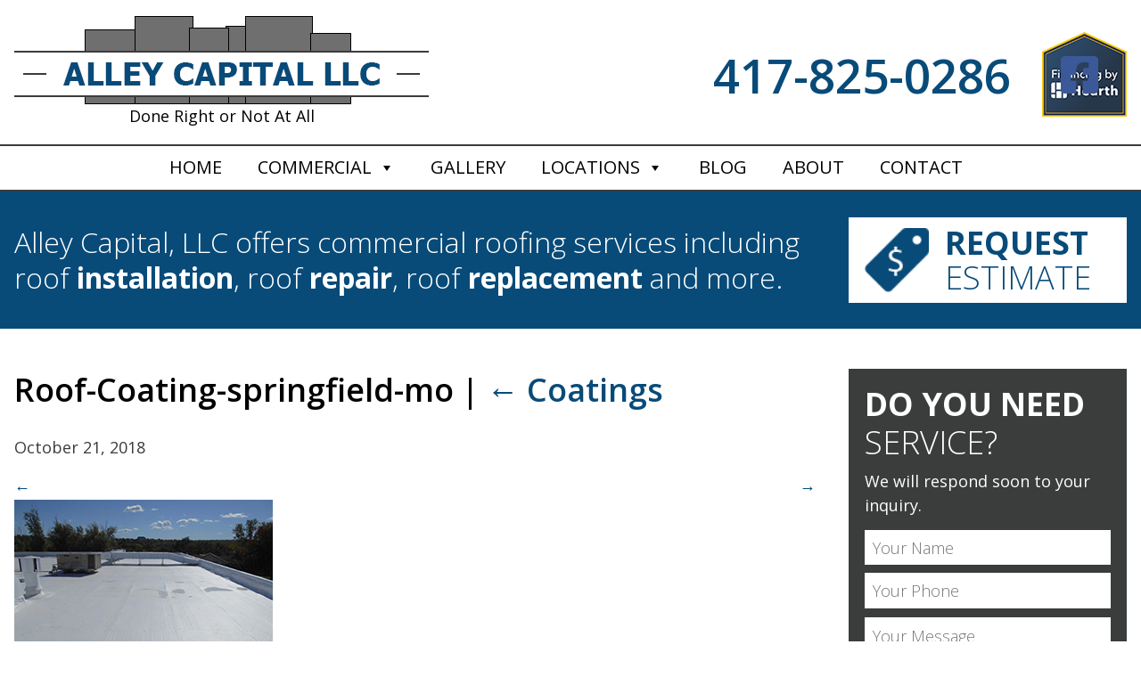

--- FILE ---
content_type: text/html; charset=utf-8
request_url: https://www.google.com/recaptcha/api2/anchor?ar=1&k=6LdclfAkAAAAAN_3MW4cOTUHw18Tn06v_IlFz8qu&co=aHR0cHM6Ly93d3cuYWxsZXljYXBpdGFscm9vZmluZy5jb206NDQz&hl=en&v=7gg7H51Q-naNfhmCP3_R47ho&size=normal&anchor-ms=20000&execute-ms=30000&cb=4rhby8vl5zoh
body_size: 48664
content:
<!DOCTYPE HTML><html dir="ltr" lang="en"><head><meta http-equiv="Content-Type" content="text/html; charset=UTF-8">
<meta http-equiv="X-UA-Compatible" content="IE=edge">
<title>reCAPTCHA</title>
<style type="text/css">
/* cyrillic-ext */
@font-face {
  font-family: 'Roboto';
  font-style: normal;
  font-weight: 400;
  font-stretch: 100%;
  src: url(//fonts.gstatic.com/s/roboto/v48/KFO7CnqEu92Fr1ME7kSn66aGLdTylUAMa3GUBHMdazTgWw.woff2) format('woff2');
  unicode-range: U+0460-052F, U+1C80-1C8A, U+20B4, U+2DE0-2DFF, U+A640-A69F, U+FE2E-FE2F;
}
/* cyrillic */
@font-face {
  font-family: 'Roboto';
  font-style: normal;
  font-weight: 400;
  font-stretch: 100%;
  src: url(//fonts.gstatic.com/s/roboto/v48/KFO7CnqEu92Fr1ME7kSn66aGLdTylUAMa3iUBHMdazTgWw.woff2) format('woff2');
  unicode-range: U+0301, U+0400-045F, U+0490-0491, U+04B0-04B1, U+2116;
}
/* greek-ext */
@font-face {
  font-family: 'Roboto';
  font-style: normal;
  font-weight: 400;
  font-stretch: 100%;
  src: url(//fonts.gstatic.com/s/roboto/v48/KFO7CnqEu92Fr1ME7kSn66aGLdTylUAMa3CUBHMdazTgWw.woff2) format('woff2');
  unicode-range: U+1F00-1FFF;
}
/* greek */
@font-face {
  font-family: 'Roboto';
  font-style: normal;
  font-weight: 400;
  font-stretch: 100%;
  src: url(//fonts.gstatic.com/s/roboto/v48/KFO7CnqEu92Fr1ME7kSn66aGLdTylUAMa3-UBHMdazTgWw.woff2) format('woff2');
  unicode-range: U+0370-0377, U+037A-037F, U+0384-038A, U+038C, U+038E-03A1, U+03A3-03FF;
}
/* math */
@font-face {
  font-family: 'Roboto';
  font-style: normal;
  font-weight: 400;
  font-stretch: 100%;
  src: url(//fonts.gstatic.com/s/roboto/v48/KFO7CnqEu92Fr1ME7kSn66aGLdTylUAMawCUBHMdazTgWw.woff2) format('woff2');
  unicode-range: U+0302-0303, U+0305, U+0307-0308, U+0310, U+0312, U+0315, U+031A, U+0326-0327, U+032C, U+032F-0330, U+0332-0333, U+0338, U+033A, U+0346, U+034D, U+0391-03A1, U+03A3-03A9, U+03B1-03C9, U+03D1, U+03D5-03D6, U+03F0-03F1, U+03F4-03F5, U+2016-2017, U+2034-2038, U+203C, U+2040, U+2043, U+2047, U+2050, U+2057, U+205F, U+2070-2071, U+2074-208E, U+2090-209C, U+20D0-20DC, U+20E1, U+20E5-20EF, U+2100-2112, U+2114-2115, U+2117-2121, U+2123-214F, U+2190, U+2192, U+2194-21AE, U+21B0-21E5, U+21F1-21F2, U+21F4-2211, U+2213-2214, U+2216-22FF, U+2308-230B, U+2310, U+2319, U+231C-2321, U+2336-237A, U+237C, U+2395, U+239B-23B7, U+23D0, U+23DC-23E1, U+2474-2475, U+25AF, U+25B3, U+25B7, U+25BD, U+25C1, U+25CA, U+25CC, U+25FB, U+266D-266F, U+27C0-27FF, U+2900-2AFF, U+2B0E-2B11, U+2B30-2B4C, U+2BFE, U+3030, U+FF5B, U+FF5D, U+1D400-1D7FF, U+1EE00-1EEFF;
}
/* symbols */
@font-face {
  font-family: 'Roboto';
  font-style: normal;
  font-weight: 400;
  font-stretch: 100%;
  src: url(//fonts.gstatic.com/s/roboto/v48/KFO7CnqEu92Fr1ME7kSn66aGLdTylUAMaxKUBHMdazTgWw.woff2) format('woff2');
  unicode-range: U+0001-000C, U+000E-001F, U+007F-009F, U+20DD-20E0, U+20E2-20E4, U+2150-218F, U+2190, U+2192, U+2194-2199, U+21AF, U+21E6-21F0, U+21F3, U+2218-2219, U+2299, U+22C4-22C6, U+2300-243F, U+2440-244A, U+2460-24FF, U+25A0-27BF, U+2800-28FF, U+2921-2922, U+2981, U+29BF, U+29EB, U+2B00-2BFF, U+4DC0-4DFF, U+FFF9-FFFB, U+10140-1018E, U+10190-1019C, U+101A0, U+101D0-101FD, U+102E0-102FB, U+10E60-10E7E, U+1D2C0-1D2D3, U+1D2E0-1D37F, U+1F000-1F0FF, U+1F100-1F1AD, U+1F1E6-1F1FF, U+1F30D-1F30F, U+1F315, U+1F31C, U+1F31E, U+1F320-1F32C, U+1F336, U+1F378, U+1F37D, U+1F382, U+1F393-1F39F, U+1F3A7-1F3A8, U+1F3AC-1F3AF, U+1F3C2, U+1F3C4-1F3C6, U+1F3CA-1F3CE, U+1F3D4-1F3E0, U+1F3ED, U+1F3F1-1F3F3, U+1F3F5-1F3F7, U+1F408, U+1F415, U+1F41F, U+1F426, U+1F43F, U+1F441-1F442, U+1F444, U+1F446-1F449, U+1F44C-1F44E, U+1F453, U+1F46A, U+1F47D, U+1F4A3, U+1F4B0, U+1F4B3, U+1F4B9, U+1F4BB, U+1F4BF, U+1F4C8-1F4CB, U+1F4D6, U+1F4DA, U+1F4DF, U+1F4E3-1F4E6, U+1F4EA-1F4ED, U+1F4F7, U+1F4F9-1F4FB, U+1F4FD-1F4FE, U+1F503, U+1F507-1F50B, U+1F50D, U+1F512-1F513, U+1F53E-1F54A, U+1F54F-1F5FA, U+1F610, U+1F650-1F67F, U+1F687, U+1F68D, U+1F691, U+1F694, U+1F698, U+1F6AD, U+1F6B2, U+1F6B9-1F6BA, U+1F6BC, U+1F6C6-1F6CF, U+1F6D3-1F6D7, U+1F6E0-1F6EA, U+1F6F0-1F6F3, U+1F6F7-1F6FC, U+1F700-1F7FF, U+1F800-1F80B, U+1F810-1F847, U+1F850-1F859, U+1F860-1F887, U+1F890-1F8AD, U+1F8B0-1F8BB, U+1F8C0-1F8C1, U+1F900-1F90B, U+1F93B, U+1F946, U+1F984, U+1F996, U+1F9E9, U+1FA00-1FA6F, U+1FA70-1FA7C, U+1FA80-1FA89, U+1FA8F-1FAC6, U+1FACE-1FADC, U+1FADF-1FAE9, U+1FAF0-1FAF8, U+1FB00-1FBFF;
}
/* vietnamese */
@font-face {
  font-family: 'Roboto';
  font-style: normal;
  font-weight: 400;
  font-stretch: 100%;
  src: url(//fonts.gstatic.com/s/roboto/v48/KFO7CnqEu92Fr1ME7kSn66aGLdTylUAMa3OUBHMdazTgWw.woff2) format('woff2');
  unicode-range: U+0102-0103, U+0110-0111, U+0128-0129, U+0168-0169, U+01A0-01A1, U+01AF-01B0, U+0300-0301, U+0303-0304, U+0308-0309, U+0323, U+0329, U+1EA0-1EF9, U+20AB;
}
/* latin-ext */
@font-face {
  font-family: 'Roboto';
  font-style: normal;
  font-weight: 400;
  font-stretch: 100%;
  src: url(//fonts.gstatic.com/s/roboto/v48/KFO7CnqEu92Fr1ME7kSn66aGLdTylUAMa3KUBHMdazTgWw.woff2) format('woff2');
  unicode-range: U+0100-02BA, U+02BD-02C5, U+02C7-02CC, U+02CE-02D7, U+02DD-02FF, U+0304, U+0308, U+0329, U+1D00-1DBF, U+1E00-1E9F, U+1EF2-1EFF, U+2020, U+20A0-20AB, U+20AD-20C0, U+2113, U+2C60-2C7F, U+A720-A7FF;
}
/* latin */
@font-face {
  font-family: 'Roboto';
  font-style: normal;
  font-weight: 400;
  font-stretch: 100%;
  src: url(//fonts.gstatic.com/s/roboto/v48/KFO7CnqEu92Fr1ME7kSn66aGLdTylUAMa3yUBHMdazQ.woff2) format('woff2');
  unicode-range: U+0000-00FF, U+0131, U+0152-0153, U+02BB-02BC, U+02C6, U+02DA, U+02DC, U+0304, U+0308, U+0329, U+2000-206F, U+20AC, U+2122, U+2191, U+2193, U+2212, U+2215, U+FEFF, U+FFFD;
}
/* cyrillic-ext */
@font-face {
  font-family: 'Roboto';
  font-style: normal;
  font-weight: 500;
  font-stretch: 100%;
  src: url(//fonts.gstatic.com/s/roboto/v48/KFO7CnqEu92Fr1ME7kSn66aGLdTylUAMa3GUBHMdazTgWw.woff2) format('woff2');
  unicode-range: U+0460-052F, U+1C80-1C8A, U+20B4, U+2DE0-2DFF, U+A640-A69F, U+FE2E-FE2F;
}
/* cyrillic */
@font-face {
  font-family: 'Roboto';
  font-style: normal;
  font-weight: 500;
  font-stretch: 100%;
  src: url(//fonts.gstatic.com/s/roboto/v48/KFO7CnqEu92Fr1ME7kSn66aGLdTylUAMa3iUBHMdazTgWw.woff2) format('woff2');
  unicode-range: U+0301, U+0400-045F, U+0490-0491, U+04B0-04B1, U+2116;
}
/* greek-ext */
@font-face {
  font-family: 'Roboto';
  font-style: normal;
  font-weight: 500;
  font-stretch: 100%;
  src: url(//fonts.gstatic.com/s/roboto/v48/KFO7CnqEu92Fr1ME7kSn66aGLdTylUAMa3CUBHMdazTgWw.woff2) format('woff2');
  unicode-range: U+1F00-1FFF;
}
/* greek */
@font-face {
  font-family: 'Roboto';
  font-style: normal;
  font-weight: 500;
  font-stretch: 100%;
  src: url(//fonts.gstatic.com/s/roboto/v48/KFO7CnqEu92Fr1ME7kSn66aGLdTylUAMa3-UBHMdazTgWw.woff2) format('woff2');
  unicode-range: U+0370-0377, U+037A-037F, U+0384-038A, U+038C, U+038E-03A1, U+03A3-03FF;
}
/* math */
@font-face {
  font-family: 'Roboto';
  font-style: normal;
  font-weight: 500;
  font-stretch: 100%;
  src: url(//fonts.gstatic.com/s/roboto/v48/KFO7CnqEu92Fr1ME7kSn66aGLdTylUAMawCUBHMdazTgWw.woff2) format('woff2');
  unicode-range: U+0302-0303, U+0305, U+0307-0308, U+0310, U+0312, U+0315, U+031A, U+0326-0327, U+032C, U+032F-0330, U+0332-0333, U+0338, U+033A, U+0346, U+034D, U+0391-03A1, U+03A3-03A9, U+03B1-03C9, U+03D1, U+03D5-03D6, U+03F0-03F1, U+03F4-03F5, U+2016-2017, U+2034-2038, U+203C, U+2040, U+2043, U+2047, U+2050, U+2057, U+205F, U+2070-2071, U+2074-208E, U+2090-209C, U+20D0-20DC, U+20E1, U+20E5-20EF, U+2100-2112, U+2114-2115, U+2117-2121, U+2123-214F, U+2190, U+2192, U+2194-21AE, U+21B0-21E5, U+21F1-21F2, U+21F4-2211, U+2213-2214, U+2216-22FF, U+2308-230B, U+2310, U+2319, U+231C-2321, U+2336-237A, U+237C, U+2395, U+239B-23B7, U+23D0, U+23DC-23E1, U+2474-2475, U+25AF, U+25B3, U+25B7, U+25BD, U+25C1, U+25CA, U+25CC, U+25FB, U+266D-266F, U+27C0-27FF, U+2900-2AFF, U+2B0E-2B11, U+2B30-2B4C, U+2BFE, U+3030, U+FF5B, U+FF5D, U+1D400-1D7FF, U+1EE00-1EEFF;
}
/* symbols */
@font-face {
  font-family: 'Roboto';
  font-style: normal;
  font-weight: 500;
  font-stretch: 100%;
  src: url(//fonts.gstatic.com/s/roboto/v48/KFO7CnqEu92Fr1ME7kSn66aGLdTylUAMaxKUBHMdazTgWw.woff2) format('woff2');
  unicode-range: U+0001-000C, U+000E-001F, U+007F-009F, U+20DD-20E0, U+20E2-20E4, U+2150-218F, U+2190, U+2192, U+2194-2199, U+21AF, U+21E6-21F0, U+21F3, U+2218-2219, U+2299, U+22C4-22C6, U+2300-243F, U+2440-244A, U+2460-24FF, U+25A0-27BF, U+2800-28FF, U+2921-2922, U+2981, U+29BF, U+29EB, U+2B00-2BFF, U+4DC0-4DFF, U+FFF9-FFFB, U+10140-1018E, U+10190-1019C, U+101A0, U+101D0-101FD, U+102E0-102FB, U+10E60-10E7E, U+1D2C0-1D2D3, U+1D2E0-1D37F, U+1F000-1F0FF, U+1F100-1F1AD, U+1F1E6-1F1FF, U+1F30D-1F30F, U+1F315, U+1F31C, U+1F31E, U+1F320-1F32C, U+1F336, U+1F378, U+1F37D, U+1F382, U+1F393-1F39F, U+1F3A7-1F3A8, U+1F3AC-1F3AF, U+1F3C2, U+1F3C4-1F3C6, U+1F3CA-1F3CE, U+1F3D4-1F3E0, U+1F3ED, U+1F3F1-1F3F3, U+1F3F5-1F3F7, U+1F408, U+1F415, U+1F41F, U+1F426, U+1F43F, U+1F441-1F442, U+1F444, U+1F446-1F449, U+1F44C-1F44E, U+1F453, U+1F46A, U+1F47D, U+1F4A3, U+1F4B0, U+1F4B3, U+1F4B9, U+1F4BB, U+1F4BF, U+1F4C8-1F4CB, U+1F4D6, U+1F4DA, U+1F4DF, U+1F4E3-1F4E6, U+1F4EA-1F4ED, U+1F4F7, U+1F4F9-1F4FB, U+1F4FD-1F4FE, U+1F503, U+1F507-1F50B, U+1F50D, U+1F512-1F513, U+1F53E-1F54A, U+1F54F-1F5FA, U+1F610, U+1F650-1F67F, U+1F687, U+1F68D, U+1F691, U+1F694, U+1F698, U+1F6AD, U+1F6B2, U+1F6B9-1F6BA, U+1F6BC, U+1F6C6-1F6CF, U+1F6D3-1F6D7, U+1F6E0-1F6EA, U+1F6F0-1F6F3, U+1F6F7-1F6FC, U+1F700-1F7FF, U+1F800-1F80B, U+1F810-1F847, U+1F850-1F859, U+1F860-1F887, U+1F890-1F8AD, U+1F8B0-1F8BB, U+1F8C0-1F8C1, U+1F900-1F90B, U+1F93B, U+1F946, U+1F984, U+1F996, U+1F9E9, U+1FA00-1FA6F, U+1FA70-1FA7C, U+1FA80-1FA89, U+1FA8F-1FAC6, U+1FACE-1FADC, U+1FADF-1FAE9, U+1FAF0-1FAF8, U+1FB00-1FBFF;
}
/* vietnamese */
@font-face {
  font-family: 'Roboto';
  font-style: normal;
  font-weight: 500;
  font-stretch: 100%;
  src: url(//fonts.gstatic.com/s/roboto/v48/KFO7CnqEu92Fr1ME7kSn66aGLdTylUAMa3OUBHMdazTgWw.woff2) format('woff2');
  unicode-range: U+0102-0103, U+0110-0111, U+0128-0129, U+0168-0169, U+01A0-01A1, U+01AF-01B0, U+0300-0301, U+0303-0304, U+0308-0309, U+0323, U+0329, U+1EA0-1EF9, U+20AB;
}
/* latin-ext */
@font-face {
  font-family: 'Roboto';
  font-style: normal;
  font-weight: 500;
  font-stretch: 100%;
  src: url(//fonts.gstatic.com/s/roboto/v48/KFO7CnqEu92Fr1ME7kSn66aGLdTylUAMa3KUBHMdazTgWw.woff2) format('woff2');
  unicode-range: U+0100-02BA, U+02BD-02C5, U+02C7-02CC, U+02CE-02D7, U+02DD-02FF, U+0304, U+0308, U+0329, U+1D00-1DBF, U+1E00-1E9F, U+1EF2-1EFF, U+2020, U+20A0-20AB, U+20AD-20C0, U+2113, U+2C60-2C7F, U+A720-A7FF;
}
/* latin */
@font-face {
  font-family: 'Roboto';
  font-style: normal;
  font-weight: 500;
  font-stretch: 100%;
  src: url(//fonts.gstatic.com/s/roboto/v48/KFO7CnqEu92Fr1ME7kSn66aGLdTylUAMa3yUBHMdazQ.woff2) format('woff2');
  unicode-range: U+0000-00FF, U+0131, U+0152-0153, U+02BB-02BC, U+02C6, U+02DA, U+02DC, U+0304, U+0308, U+0329, U+2000-206F, U+20AC, U+2122, U+2191, U+2193, U+2212, U+2215, U+FEFF, U+FFFD;
}
/* cyrillic-ext */
@font-face {
  font-family: 'Roboto';
  font-style: normal;
  font-weight: 900;
  font-stretch: 100%;
  src: url(//fonts.gstatic.com/s/roboto/v48/KFO7CnqEu92Fr1ME7kSn66aGLdTylUAMa3GUBHMdazTgWw.woff2) format('woff2');
  unicode-range: U+0460-052F, U+1C80-1C8A, U+20B4, U+2DE0-2DFF, U+A640-A69F, U+FE2E-FE2F;
}
/* cyrillic */
@font-face {
  font-family: 'Roboto';
  font-style: normal;
  font-weight: 900;
  font-stretch: 100%;
  src: url(//fonts.gstatic.com/s/roboto/v48/KFO7CnqEu92Fr1ME7kSn66aGLdTylUAMa3iUBHMdazTgWw.woff2) format('woff2');
  unicode-range: U+0301, U+0400-045F, U+0490-0491, U+04B0-04B1, U+2116;
}
/* greek-ext */
@font-face {
  font-family: 'Roboto';
  font-style: normal;
  font-weight: 900;
  font-stretch: 100%;
  src: url(//fonts.gstatic.com/s/roboto/v48/KFO7CnqEu92Fr1ME7kSn66aGLdTylUAMa3CUBHMdazTgWw.woff2) format('woff2');
  unicode-range: U+1F00-1FFF;
}
/* greek */
@font-face {
  font-family: 'Roboto';
  font-style: normal;
  font-weight: 900;
  font-stretch: 100%;
  src: url(//fonts.gstatic.com/s/roboto/v48/KFO7CnqEu92Fr1ME7kSn66aGLdTylUAMa3-UBHMdazTgWw.woff2) format('woff2');
  unicode-range: U+0370-0377, U+037A-037F, U+0384-038A, U+038C, U+038E-03A1, U+03A3-03FF;
}
/* math */
@font-face {
  font-family: 'Roboto';
  font-style: normal;
  font-weight: 900;
  font-stretch: 100%;
  src: url(//fonts.gstatic.com/s/roboto/v48/KFO7CnqEu92Fr1ME7kSn66aGLdTylUAMawCUBHMdazTgWw.woff2) format('woff2');
  unicode-range: U+0302-0303, U+0305, U+0307-0308, U+0310, U+0312, U+0315, U+031A, U+0326-0327, U+032C, U+032F-0330, U+0332-0333, U+0338, U+033A, U+0346, U+034D, U+0391-03A1, U+03A3-03A9, U+03B1-03C9, U+03D1, U+03D5-03D6, U+03F0-03F1, U+03F4-03F5, U+2016-2017, U+2034-2038, U+203C, U+2040, U+2043, U+2047, U+2050, U+2057, U+205F, U+2070-2071, U+2074-208E, U+2090-209C, U+20D0-20DC, U+20E1, U+20E5-20EF, U+2100-2112, U+2114-2115, U+2117-2121, U+2123-214F, U+2190, U+2192, U+2194-21AE, U+21B0-21E5, U+21F1-21F2, U+21F4-2211, U+2213-2214, U+2216-22FF, U+2308-230B, U+2310, U+2319, U+231C-2321, U+2336-237A, U+237C, U+2395, U+239B-23B7, U+23D0, U+23DC-23E1, U+2474-2475, U+25AF, U+25B3, U+25B7, U+25BD, U+25C1, U+25CA, U+25CC, U+25FB, U+266D-266F, U+27C0-27FF, U+2900-2AFF, U+2B0E-2B11, U+2B30-2B4C, U+2BFE, U+3030, U+FF5B, U+FF5D, U+1D400-1D7FF, U+1EE00-1EEFF;
}
/* symbols */
@font-face {
  font-family: 'Roboto';
  font-style: normal;
  font-weight: 900;
  font-stretch: 100%;
  src: url(//fonts.gstatic.com/s/roboto/v48/KFO7CnqEu92Fr1ME7kSn66aGLdTylUAMaxKUBHMdazTgWw.woff2) format('woff2');
  unicode-range: U+0001-000C, U+000E-001F, U+007F-009F, U+20DD-20E0, U+20E2-20E4, U+2150-218F, U+2190, U+2192, U+2194-2199, U+21AF, U+21E6-21F0, U+21F3, U+2218-2219, U+2299, U+22C4-22C6, U+2300-243F, U+2440-244A, U+2460-24FF, U+25A0-27BF, U+2800-28FF, U+2921-2922, U+2981, U+29BF, U+29EB, U+2B00-2BFF, U+4DC0-4DFF, U+FFF9-FFFB, U+10140-1018E, U+10190-1019C, U+101A0, U+101D0-101FD, U+102E0-102FB, U+10E60-10E7E, U+1D2C0-1D2D3, U+1D2E0-1D37F, U+1F000-1F0FF, U+1F100-1F1AD, U+1F1E6-1F1FF, U+1F30D-1F30F, U+1F315, U+1F31C, U+1F31E, U+1F320-1F32C, U+1F336, U+1F378, U+1F37D, U+1F382, U+1F393-1F39F, U+1F3A7-1F3A8, U+1F3AC-1F3AF, U+1F3C2, U+1F3C4-1F3C6, U+1F3CA-1F3CE, U+1F3D4-1F3E0, U+1F3ED, U+1F3F1-1F3F3, U+1F3F5-1F3F7, U+1F408, U+1F415, U+1F41F, U+1F426, U+1F43F, U+1F441-1F442, U+1F444, U+1F446-1F449, U+1F44C-1F44E, U+1F453, U+1F46A, U+1F47D, U+1F4A3, U+1F4B0, U+1F4B3, U+1F4B9, U+1F4BB, U+1F4BF, U+1F4C8-1F4CB, U+1F4D6, U+1F4DA, U+1F4DF, U+1F4E3-1F4E6, U+1F4EA-1F4ED, U+1F4F7, U+1F4F9-1F4FB, U+1F4FD-1F4FE, U+1F503, U+1F507-1F50B, U+1F50D, U+1F512-1F513, U+1F53E-1F54A, U+1F54F-1F5FA, U+1F610, U+1F650-1F67F, U+1F687, U+1F68D, U+1F691, U+1F694, U+1F698, U+1F6AD, U+1F6B2, U+1F6B9-1F6BA, U+1F6BC, U+1F6C6-1F6CF, U+1F6D3-1F6D7, U+1F6E0-1F6EA, U+1F6F0-1F6F3, U+1F6F7-1F6FC, U+1F700-1F7FF, U+1F800-1F80B, U+1F810-1F847, U+1F850-1F859, U+1F860-1F887, U+1F890-1F8AD, U+1F8B0-1F8BB, U+1F8C0-1F8C1, U+1F900-1F90B, U+1F93B, U+1F946, U+1F984, U+1F996, U+1F9E9, U+1FA00-1FA6F, U+1FA70-1FA7C, U+1FA80-1FA89, U+1FA8F-1FAC6, U+1FACE-1FADC, U+1FADF-1FAE9, U+1FAF0-1FAF8, U+1FB00-1FBFF;
}
/* vietnamese */
@font-face {
  font-family: 'Roboto';
  font-style: normal;
  font-weight: 900;
  font-stretch: 100%;
  src: url(//fonts.gstatic.com/s/roboto/v48/KFO7CnqEu92Fr1ME7kSn66aGLdTylUAMa3OUBHMdazTgWw.woff2) format('woff2');
  unicode-range: U+0102-0103, U+0110-0111, U+0128-0129, U+0168-0169, U+01A0-01A1, U+01AF-01B0, U+0300-0301, U+0303-0304, U+0308-0309, U+0323, U+0329, U+1EA0-1EF9, U+20AB;
}
/* latin-ext */
@font-face {
  font-family: 'Roboto';
  font-style: normal;
  font-weight: 900;
  font-stretch: 100%;
  src: url(//fonts.gstatic.com/s/roboto/v48/KFO7CnqEu92Fr1ME7kSn66aGLdTylUAMa3KUBHMdazTgWw.woff2) format('woff2');
  unicode-range: U+0100-02BA, U+02BD-02C5, U+02C7-02CC, U+02CE-02D7, U+02DD-02FF, U+0304, U+0308, U+0329, U+1D00-1DBF, U+1E00-1E9F, U+1EF2-1EFF, U+2020, U+20A0-20AB, U+20AD-20C0, U+2113, U+2C60-2C7F, U+A720-A7FF;
}
/* latin */
@font-face {
  font-family: 'Roboto';
  font-style: normal;
  font-weight: 900;
  font-stretch: 100%;
  src: url(//fonts.gstatic.com/s/roboto/v48/KFO7CnqEu92Fr1ME7kSn66aGLdTylUAMa3yUBHMdazQ.woff2) format('woff2');
  unicode-range: U+0000-00FF, U+0131, U+0152-0153, U+02BB-02BC, U+02C6, U+02DA, U+02DC, U+0304, U+0308, U+0329, U+2000-206F, U+20AC, U+2122, U+2191, U+2193, U+2212, U+2215, U+FEFF, U+FFFD;
}

</style>
<link rel="stylesheet" type="text/css" href="https://www.gstatic.com/recaptcha/releases/7gg7H51Q-naNfhmCP3_R47ho/styles__ltr.css">
<script nonce="0arClGxzN1EmTm6JE202Bw" type="text/javascript">window['__recaptcha_api'] = 'https://www.google.com/recaptcha/api2/';</script>
<script type="text/javascript" src="https://www.gstatic.com/recaptcha/releases/7gg7H51Q-naNfhmCP3_R47ho/recaptcha__en.js" nonce="0arClGxzN1EmTm6JE202Bw">
      
    </script></head>
<body><div id="rc-anchor-alert" class="rc-anchor-alert"></div>
<input type="hidden" id="recaptcha-token" value="[base64]">
<script type="text/javascript" nonce="0arClGxzN1EmTm6JE202Bw">
      recaptcha.anchor.Main.init("[\x22ainput\x22,[\x22bgdata\x22,\x22\x22,\[base64]/[base64]/[base64]/[base64]/[base64]/[base64]/[base64]/[base64]/[base64]/[base64]\\u003d\x22,\[base64]\x22,\x22w4DDjMKKFMK7wrzCjMKJw7xiw55EOsK0EmrDjcOCUcO3w6TDkQnChcOzwpciCsONPirCgsOXMHhwNMO8w7rCiSXDucOEFHkywofDqmXCtcOIwqzDmsOPYQbDgcK9wqDCrHnCgEIMw5/DocK3wqoBw6kKwrzCrMKJwqbDvVLDisKNwonDmmJlwrhvw5U1w4nDhcKBXsKRw6g6PMOcdMKOTB/[base64]/Ch8O7FHwBw580UwNkQsKuwovCklRzEMO4w6jCvMK4wp/DpgXCsMOlw4HDhMOoR8OywpXDjcOtKsKOwr/Dr8Ojw5A7fcOxwrwtw77CkDx/woocw4sywrQhSDHCmSNbw5EAcMOPZ8OrY8KFw5FODcKMVsKBw5rCg8O/f8Kdw6XChjopfirCgmnDizzCpMKFwpFywpM2wpERE8KpwqJow6JTHUPCi8OgwrPCr8OawofDm8OmwqvDmWTCi8K7w5Vcw5IOw67DmETCvSnCgBkedcO2w7NTw7DDmjLDs3LCkTERNUzDrX7Ds3Qxw7kaVUzCpsOrw7/DvcOFwqVjJMOaNcOkBsO3Q8KzwrE4w4A9K8O/w5oLwr7DimIcGcODQsOoKMKREhPCnsKIKRHCisKDwp7CoXzCpG0gbsOEworClSg2bAx7wqbCq8Ocwogcw5USwoPCjiA4w6zDt8OowqYHMGnDhsKMI1N9KlTDu8KRw7Eow7N5LcKaS2jCoXYmQ8KAw7zDj0dbFF0Ew4rCvg12woEGwpjCkUrDmkVrNMK6SlbCisKRwqk/QDHDpjfCjBpUwrHDgcKEacOHw6NDw7rCisKnGWogEcONw7bCusKsb8OLZwPDvVU1XMKqw5/Cng9Rw64iwrQqR0PDq8OYRB3DgE5iecOsw7geZnTDrQ7DrcKRw6LDpSzCmMKtw4JiwozDriRELkk9YHx/w5sQw4fCpCbCuSzDjUBew6FsEGQhOhvDucOwO8Kow6YgESp/SzfCgMKFbU9bcHk2PcOZc8KwAQdWfDzCjsOrXcKfAkMqQFR9UAAxwp/DsGhcI8K/worCn3fCvjRxw6k8wocoMXIEw4rCrHnDlwrDtMK9w79rw6YzVMO4w5klwqXCj8KxZ2HChMOHdcO5AcKJw5jDk8Ofw6XCuRXDhB8tKz3CoS9KNXjDpMOHw5NqwpvDn8KUwrjDuiUpwp0BMHDDjxUaw4HDtg3DiW5VwoLDhGPDhAnDmcK1w4gUAMOyMMKRwo/Dl8KkfFAyw6rDh8KjAz0uWsOhYCjDqBMkw5PDv2YBW8OJwot6KRnDrlBSw5XDuMOlwrVFwolRw7HDkcOUwohyJXPCrhJMwphBw5/CqcORacOmw5DDpcKdBz5aw64BGMKALhrDp1ozIG3CrcK/S0TDh8KJw4rDuAd2woTCjcOqwpQhw6PCtMO5w4LClsKoFMKsLWEbb8OswrlWTVzClMOwwpzClEfDocKJw53Cq8KOQ1FcfU/CiDrCmcKLFijDkRzDsAjDrcOEw69cwoctw7zCtcKwwpTCosKhZibDnMKAw5VVID4ywqMIJsO1Z8OQLcK2wqpyw6HDm8Ofw5IJUMK5w7zDiX4pwp3Dk8ODeMK/wo0wUMO/cMKOHcOadcOUwoTDmFLDscK+GsKAWBbCigzChWVvwqUlw4bCr07Du2nDqsK7CcOqYBXDvsOxKMKkVcOfKQDDg8OUwpLDk0hNGMO+DMO+w4PDnz/[base64]/DgFoFOVrDusKZwqUowqjCqHnCr8KFwpRcw4RWChHCgAlGwrLCg8K2O8KXw6RCw6hfVsOoUUgGw7LDmR7Dt8ORw6w7dGkPQGnCkVTCkX0wwp3DjznCi8OifHXCrMK4aknCucKrDlxkw4PDtsO5wrzDicOCDGsLcsK/w45+NHdMw6ETO8K5bMKyw4AwdMKhCDUlfMOXH8KNw73CnMOAw4YyQsKJOzPClsO1eD3CksK/wo3ClEvCmsO/F25RN8OUw5jDqigLwoXCv8KdTcOnw7YBS8KvaX/[base64]/CuR8Rwpgyw50SUcO3wp4JeFQiwrvClxbCt8OTXMKzHlbDnMKgw7XCm1YDwqQJRsOyw6hqw4NbL8Kia8O5wo1IHWweCMOiw5hDfMKqw5rCpsOFB8K8GsKTwobCtnJ0Hg0Vw7YrUkHDkhfDsnVfwq/DvlpSXcOcw4PCjsOSwr97w6PCq2RyOcK/WcK8wqJqw7jCocO4wqDCn8Olw7nCl8K3MUnDjw8lUcKZBUBfVsOTNMKAwqnDhcOqZjjCjWjDuyjCiR1VwqVmw4klD8OjwprDhn4BEmZEw7p1NTlsw43CtgVVwq0Uw5cmw6UpKcOuPVcfw4jDgX/[base64]/w5bClVszH3RWCcKvwqcyw5dJwr1GDkHClXIlwrlrfm/ChhTDrR/DqcK+w7/CnC5dAMO0w5PDusO9GQU0QFxhwo1iZsOiwqDCt1x8wo5GTgpQw5VMw5jDhxVbZit8w49BVMOcA8KHw4DDqcKLw6Nnw6fCglPDisO6wqZHOcOqwrspw4JeYQ9Mw51VNsKeEx/DrcOBMcOaZ8KTGsOUIMO4bRDCosK+ScO/w5EAFx4Dwr7CnhTDmCDDmsOABRvDrmErwrlIF8Kqw5Qbw4BZJ8KDbcOlTywWKEksw5I1w5jDuCbDhVEzwr/Cg8OtRwA/SsOfwprClUE6w5ZEXMOow7HDgcOKwr3CsV3Cln5EeWcXWcKKMsKzU8OLU8KMwq0/w7tPw6ZVasOrwpN5HsOoTmtcZcO3wrUKw5bCkFADfT4Vw4cpwrvDtwQPwrzCosOqZhRBJMK+PwjCrjTDsMOQZcOKDRfDoU3CqsOKVcKZwqRhwrzCjMKwM2bCicO4cXBPwq4vcHzDkgvDv0zDugLCqmV0wrYtw6pawpVow4ItwoPDicOyYcKuTcOWwobChcOEwrt/YsOBPQPCisOew4rCnMKhwr46PkbCg3TCtMOEcA1cw5nDmsKiCAjCtHzDpzIPw6DDtMOwIjhmSgUdwqE4w6rCiGADw7Z6XsOOwqwSwo0Ow6/[base64]/Cp2wrai3CkMO1w5DDrsKDw5nCl0bCjsKXCmXCtcOQw7TDg8KUw51hIUEcw4htP8Kfw5dBw44vD8K2GCnDrcKRw57DhcKNwqnDgxFYwp8pYsOXw6/[base64]/CqC1jGsKHNsKNWMKlw5BJw6ggw4FMfFnCv8KLMEvCkcKPKhdLwprDrTIHJhfCh8OWw6IQwrozMRVxccOSwqjDvUnDu8OqMsKjWcKCBcOXblLCrsO1w7/Du3Z7w7TDmMKHwpvDrwNdwqnCksKmwrtIw4pTw6LDuGcrJUDDisOuRsOOw7dTw7TDqDbChgs1w5N2w7/CiDzDpQsUCcOMDi3DqcKULFbDowplfMKnw4zDlMOnRMKCYTZCw6QKCsKcw6zCo8KIw4PChcKRfR8AwrTChjFjC8KPw5bCgwYuEB7DusKKwow6w7TDmXxAH8KqwprCgRrDpHViwqnDscOMwo/Ct8OIw59AfsKkfkYKDsOeZV4UBxVLwpbDsil5w7NSwoFrwpPDjgZtw4bCuyguw4dowqskBRLDo8KZw6hLw7dKYgdmw4Q8w73CnMKWET9lIkfDpFjCrcKvwrbDkhgIw6I0woPDqjvDsMKrw4/[base64]/Ck8KuwqfCh3jDpBJSYsOywqsoCkjCncKfw7HCj8K3wrLCq1fDssO3w7nCvAvDvMKpw6/CpMKYw75wFydaK8OYwqcGwrVmf8K3M2gtAsKGWG7DmcKLPsORwpbCsiHCgDUjRUNXwrzDiWsvX0vCjsKuAHjDm8Ohw6YpPWPComTDscOkwoZFwr/DlcO1PDTDv8OwwqRRTcK6w6vDrsKHHlwjDXfCg3UgwrYJfMK0e8O/wpMTwoUDwr/[base64]/DicO2wp5tCQMMw5B7MEVXK8Oiwql/wqzCi8Osw4NKUibCnUs6wqtNw7wEw6EKw7ozwpLCnsKrw7wcJcORNw7DnMOqwqhMwofCnXrDhsOhwqQBF3YRw6/DtcKrw457CTFJw7HConnCocOqScK7w6fCi3NYwpZGw5Qcwr/ClMKSw4pddXLDlCrDiC/ClcKIEMK+wokSw4XDh8KOPCLCkUvDnk/CrWDDocK5VMO/KcKdKhXCv8KGw6XCp8KKVsK2wr/Dq8OCbMKQHMKYHsOsw5oZYsKbA8OCw4DDicKEwpwewq9LwocgwoUFw5TDpMODw5jCr8OPfH42IggRSwhqw5gNw4XDscKww7PCpk/DsMO1ZBtmwptDDBQjw7sNFXvCoy3DshFpw4snw64Cwoopw7YFwovCjBE8asKuw7bDky08wpjCs3rCjsKIf8KgwojDvMKtwrLCjcOdw7fDuQXCpFV6w7XCkk57EsOAwpoew5XChjbCvsO3a8Kww7XClcOjJsKWw5VMPS/CncOvPDJbGX1CFmxaL17DtMOvH3Yhw40cwqsXEB5hwpbDlsOHUmxUVMKRV3pnJjZUd8K/S8KNCsOSN8KWwrsDw6hiwrQIw7kYw41PRDxoG19WwrUNW0fDjsOMw7M9wofDuHvCqjTCgsOdw6/DnWvCmcO8XcOBw4Bywr/CiU4WJyMEFsKwGSsFLMO6B8KeZwPDmwzDgMKpIyFMwpIIw55cwrnDncOxVGNLc8KMw7bCkD7Dkw/CrMKmwpHCtUtlVgcIwoF7w5XCt2LDih3CnwZmw7HCgE7CpAvCnCvCuMK+w5UHw60DBWDDuMKBwrQ1w5AREcKvw7HDh8OvwpfCnS18wrfDhcKkLMO6wpfDk8O8w5wfw5XCg8Otw7tBwonCucKnwqB6w4TCt302wqnClMKXw4khw50Iw64ZI8OxXh/DtG/Di8KDwpoGwpHDh8OoUmXClMK8wrXCtGN5N8KZwpB9w6vCoMKYK8KZIRPCo3DCig7DmUAfO8KBJhHDnMKZw5JLw4MLM8OAwqbCimrDq8K+NxzCuXs9EMOlQsKePTzCjwHDr1vDjkYzXsKXwp/DhQRiKj57ShZBZktjwpd2ODrCgErCrsO7wq7CkiYuMFfDjR5/O0/CpcK4w40nZsOSXFQTw6FQSlYiw6DDlMOqw4rCnS8yw55MZDU0wr5Yw7jDmzRcwrkUHsKnwqfDp8O/wqQPwqpQLsOWw7XCpMKlAMOXwrjDkUfDtx/Ch8OrwrHDiS48NxUbwqrDuB7DgsKNIArCqB1tw7bDiQbCuA0Vw4pVwofDl8O/wocywrrCrxPDnMOkwqM+MhMawp8VA8KIw5zCiWPDgGHCsTDCkMOiw6VZwonDhMKdw6rClBdVSMO3w5zDtMKTwpo+FGbDscKywqdTRMO/w4LCjsK4wrrDq8Osw7DCniLDv8K9w5F8w4xmwoE4I8OJDsOVwodccsOEw4DClMKwwrQrTUdqVwDDslPDoErDk0/[base64]/DpkJzMHLDqis1w4rCikXCsnNCAsKzw57DosO1wqfCogZWXMOjChAxw7NZw7vDvx7CqcKiw7ULw5/DhcOBesOkU8KMScK6bsOMwq4TXsKHTjQnJcKnw4HCmMORwoPCrcKlw5vDmcO+GkxnJmzCvcOwFV1KdAQKVDZfw43Cs8KFBFfCiMOPL0rDgFlVwoszw7vCs8Olw5xYAsOnwq4PWQLCkMOUw4dsfRrDnGFWw7XCncKtw6rCuTXDtCHDj8KGwrQ/w6siaRM9w7LCuBrCrsK1wpUdw6LCkcONa8K0wp5nwqQUwprDskzDm8ORBnHDt8OIw6rDtcOiX8Kkw4U4wromTVA4F1FmQD7DsVAlwq96w5DDk8Oiw6/DjMOracOAw68LTMKKasK2w6bDhU1IPx7CpCfDu3jDrsOiw5HDjMOUw4pkw5BJJgHDql/DpXDDhUPDmcO5w7dLHsK3wotqR8KOLcOtGMOvw6bCvcK9w5pOwqxLw5DDqDYyw6oAwp/DjQ5bVsOoIMO9w7HDlsOIeiclwo/DrENSUT9qERbCoMKZeMKhZC4OfsOlU8OcwrfDk8OwwpXDl8KhVTDCncOJUcOzw4bDqMOhZEzDiEcvw7TDl8K0STbCscONwp/DllnDgcOiUMOcQMO4ScK4w6LCnMOCCsOiwos7w7pDIcOiw4pMwrUwQ211w7xVwpHDlMOwwp1wwoLCi8OlwqtDw5LDiXvDjsO3wrDDqWIbRsKvw6XCj3AWw59bUMOcw6IqJMKpFG9Rw5wAaMOVVAkKw4A1wrtewoNvfTdyEhrDr8OjdyrCsDkHw4/[base64]/FMOMwoRgEMK+wqp/[base64]/CpRAdw6DDhcOSOsOHc0Mqw7PDk3pFwr9/EsOhwoXCqFPCisKQwp9jKMOcw5XCqA/Dhy/[base64]/NC/[base64]/[base64]/DogcQwrEnwqIqLsO/w4BBIxbDocKfw41jHgwRGcOow4vDlkYRdhXCiRbDrMOiwrlow5jDiwPDlMOvc8KVwq/DmMOFw7dBw6FwwqPDn8OYwo1IwrlMwoLCnMODIsOMOsKuCHsuLcKjw7XCp8OQKMKSw6/CiRjDjcK3TibDuMOECzNcwoN5WsOZS8OSZ8O2GcKPwoLDnXxcwo1Fw4QQw68fw4DCmMKAwrvDtFjCh3fDkTtbY8OiMcOowo1fwoHDpU7Dq8K6S8OFw4dfMhESwpcFwpAmf8Kewps7IRkrw7rChWMVSsOAUUrChgMowr86aTLCm8OQV8KVw6jCnHAxw6rCq8KXKQ/DuEp2w5EqAcKSdcO9RAZFAMOpw5jDocKWYwp5ek0mwonCqXbCrGTDsMK1Yy0jXMKVF8OGwoBNEcOkw7bCoynDlwrCkz/ChkR9w4FUaxlcw7zCssO3SDbDp8OIw4bCkm9/wrEGw4jDoiHCicKALcKxw6jDmsKNw7DCiX7DucOLwr5hXXLDqcKHwoHDuGhWw7RjIwTCgAlHccOSw67DpkZAw451PXnDlcKIX0AjQlQGw7PCusOPfWbDiCxnwrciw6rDjcOMTcKUDcKsw6BTwrZ3N8Kiwr/CtMKqUBTCg1LDpQYNwpvCgBh2TMK/RSZOYFdCw5TCk8KTC1JIYj3CosKEwo5zw6jDncOQd8O0G8KPw6jCoBNfNlnDqS0Lwq4twoDDm8OpRWt8wrPChRY2w43Ch8ObO8O6WMK+XAtTw7HClzTCjgbCin91BsKnw6BOJw4zwpsWTnjCuUk6dcKQwrHCqRQ0w6jDgSrDn8OcwqXDqC/DscKHMMKMw43CkQbDoMOxwrLCvWzCsXBewr0zwrc+IXHDosKmwr7DosODZsKBQw3CqsOHRQYfw7I7am3DuTrCmXEzHMO3Z0PDpHHCvcKIwpjCl8KYbDQYwrLDtsK5w5M8w4gIw53CsDvCg8Kkw7tHw4pSw65zw4UuPsK2NWvDuMO+wqrDjsOGPsKgw4/DoHdTLMOoamnDrnFgfMKjDcOPw4NwA1luwo8ywqTCkcOdQ3/DksKHN8OhXcOFw5rCgTRyWcK0w6hjEXLCmgjCojTCrMOFwqtMCE7CksKiwq7DkgxTWsO+w5zDi8OfZFDDjMODwp4EAFdXw446w4rDhcO/HcOJw6rCn8KFw4E6w61dw78gw5HDnMK1acO1bB7Cu8KQQ0YNI3TCmABDdh/ChsKnZMOSw7sqw790wo9zw6zCjcKxwrhiw63CiMKaw40iw4HDocOcwqE/O8KSGMOjccKUEjx9VgLCpsOAcMOnw7PCsMKhw47Cl2E2wq/DpE05DXXCgV/DoVbCnMO5VAPCiMKQSQARw6bCi8KVwphwVMK7w7w0w4JbwogeLAtER8KXwrBfwqLChV7Dq8KPGAHCpTDCjsKewp9JZUtrLB3CusOzB8K/VcKxVMKcw6MdwrjDpMOpLMOWwoVuOcO/IV3DpRF8wqTCjsO/w4Ysw5jCosK+wogPZsKbeMKRDMOlZsOfAAjDsBJew5howp7DighTwpzCn8KDwqLDnTsBTMO4w7MEYn8twpNHw5hJG8KqZ8KOw6TCrSwfe8KzLkjCswM1w410SnnCpMKNw4oIwqrCtsK5L1cvwoZ2eT1bwrFbGMOqwoRraMOywqvCtAdGwrDDoMK/w5EUeE1NZMOcExd8wptyFsKgw5HCm8Kiw48Rw67DrVtvwpl6w4tIYTYfJMO4NmLCviTCtsOKwoYUw70wwo59IyklKMKzel7CsMKFZcKqPgcIHi7DsiZwwoXDo2VOCMKnw5ZKwoRtw75vw5BuVxt6LcONF8O/[base64]/CucKWegxIBsORUMO0w4VBw7zCnH3ChMO6w4TCgcOQw5UsRGlKLMOkViXCsMO6IzkBw5EfwrbCr8Ozw6bCv8OVwrXCpC5dw43Cu8Kkw5ZywqfDhCBUwp7DoMKlw6J5wrk3UsK8M8OLw4/[base64]/Cu1koKCHCu0t1woQ0ZhvChU0Iwr3Cr8KKWkkLwrZtw61wwoguw5QVc8OJeMO1wr1ywp4MT2DDhXw9JcOPwoHCmAt/[base64]/QUXClMOmwo9iwoIkwr5KGsKPwpPDksODwpLDnHnCgEYfIsKbOsOIT0nCisOWOwcndcOoa21XFh3DhsOLwrnDinTDnsK7wrYLw4QowoMgwo89VVfCh8O/[base64]/[base64]/Dq8OtNRouajwPw4IxKcO/csOKWg1Xbz9QwoLDhMOewqBlwr/DtylQwpwZwrrCtSrChglHwrnDhw7Dn8KPWyt/ehvCpMOsT8O5wq8bU8KlwqzCuRbCm8K0DcOtEDrCiCcawpvCtg/CoiRqTcKwwrLCoinClcKvP8OAZC8rG8OFwrsiBDPDmhfDq1kyMcOcDMK5wqTDrBjCqsOZWhHCtgrCmm1lcsKvw53DhSPClBjCllzDik7DkmbCiBp3XzTCp8KjR8Odw5/CnsKkZxsGw6zDtsOPwqkXdi0OdsKiwp95JcORw51vw7zCjsO2HDwrwpHCpwEqw5DDmFNhwrQMwr1/[base64]/U8O+fjEgBsKQwrLCr1Qywps3BUrDqxvDsS/CvsOFDw9Dw5DDhcOfw6/[base64]/acOzQks4Y8Kxw5PCtx9KYMKracKHVcO8BTrDp03Cg8ObwoLCj8KZwq/DpcKgTsKAwqALUcKnw7I7wrrChzpIwqdpw6nDkw3Dnzh+J8OpV8Ooa383w5EyZsKeCcOadwBuB3DDpjPDsGHCtSrDl8ORQMOXwpXDmy19wrQtRMKqUQnCo8OWw5lfZkxgw7wdw6NAcMKpwpIGCDLDjCIgwqpXwoYCU0kxw6/DpsOMeVXDqALChsOVJMKnGcOSYxB9XMO4w5TCmcKDwr1QacKmw7BnLD8yfAXDqcOWwrFDwp5oF8O0w4VGVGVdeQzDnSgpwr3CncKRw4XDmDlfw7glRj3Cv8K6D1RcwrTCtcKidyRMCmHDk8OowoYtwq/[base64]/CtsK/L8K3CcOULQN3wpRsbcOLO107worDlTLDtHRnwpUkEBHDjcKVFXtlJDPDt8OKwoUHCsKUw7bCrMObwp/DqDNYBUbCuMKgw6HDr2Atw5DDkMKtwr05wr7CrMK/wqTCncKwYBgLwpbCnXfDuVYnwoXCh8KewogyNMKow4lOOMKTwqMZbcK4wr/[base64]/wrDCvD3CsyHCpATDs8KRCSUCwolxf3wgwqLDnmUeBCfCp8KdNcK3GBLDjMOKUsKuWcOnYgbDpBXCj8Kgfw50PcOJbcKVw6rDt2nDhTY4wqzDm8KEX8OVw77DmFHDmcOmw43DlcK0PsOawqrDuSJrw6QyLcKowpfDokRif1HDvgFrw5/DmsKgYMOBw4zDgMKeOsKRw5ZUcsOFQMK0IcK1PnY2wpR3wqhnwotUwpLDl2tIwr5jZEjCv3guwqjDm8OMKSIeXExoRRLDvMO8w7fDlm11wq0cAhVVMlV5wr8Nf1IOHUMOFH3CoRxmw4/DiwDCpMK7w5PChWBHGE8ewqDDrWDCuMOXw4lFwrhhw7DDl8KGwrsCU0bCu8KowogpwrhHwqTCj8OCw4TDgkxOdT5ow49VDnYeWzLCusK7wrRwbmJGYUIywpjCj2rDqWLChTjCrgnCsMKSbhUpw5fDjhBCw7HCucOtIBDDj8OrWMK/[base64]/Dh1vCjcKHQGwjKFPDvMKhL8OswqnCucKmcBDCuznDmUUow4bCj8O8w7orwrfCknDDmVfDsitvZ1QdIcKQfcKbZsKzw70Cwo0bKhbDkE4uw5dHKkbDvMOJwoNbRMKFwqI1R2ViwrJbw4I0ZcOgQRrDhEkYdMOHCCw/dsKYwpo5w7fDpsO4ewDDmwjDnzHCtcOnIFjCncOow7/Co3fCqsOgw4PDtwVXw5HCn8OnPgVqwo0zw78YABHDp0UPP8Ocw6dbwp/DoA5gwoNGYcO5TcKlwovCtsKewrnDpFEJwoRqwojCosOfwp3DtWvDvcOnEcKlwr/CqQ1PJGhmEAnCksKgwoZzw5lnwqQjLsKlDMKwwoTDiFHCllYhwq0IDmHDosKiwpNuTlVPfsKDwrkGWcOiFhFVw78ZwphJBCLDmcOyw4HCr8OUEgNcw6fDosKAworDkQbDuULDmlzCkMOmw49cw7gaw6/DpBjCmQImwr8xcyXDtsKuMA7DpMO2K1nDr8KXYMKGe0/[base64]/CuChfwq4JWcOQwq9fwoxNw4fDs8OkSBXCj0zCmxdnwoYFM8OPwo/DisKSVsOJw7fClsKww55KTSvDv8Kawr/CqsOVR33DiUZ/wqLDuTRmw7fCqW3DvHdqZB5XUMOPendSQ1DDjUDCqcOkwoTDkMOHLWHClEjDrj0CDAjCiMO/wqp+w51Ew618wqZHMwPCsCnCjcOtVcKNesKWMDt6woLCrGlUw6bCkCTDvcOzEMK4PhzCisOyw63Dm8OTw5lSw5fCqsOWw6LDq1RJw6tubCjCkMKnw47Cq8ODfRE6ZBEywrB6e8KnwoofOsOTwpTCssO0w6fClsKFw6Nlw4jDqMOgw4Rnwptewq7CvVMuecOwPkduwr/CvcO7w7Rmwplrw5zDq2MXQ8O/S8OUd3J9C1N6eUMVfCPClzXDhRnCicKqwrFywpHDusO/[base64]/GQAEU8KUYXYjw4kjHMO0wqfDlF1MMjHClg/Cv0kADsO3w7phd1JKdzXDkcOqw4IyAsK/ScKgZQdow75XwrLCkQ3CrsKFw73DhsKZw57DjWwcwrrDqmA1wofDtsKqTMKTw4jCssKffm7Ct8KCVcK8cMKCw5x5NMOsZkvDnsKGFGLDuMO/wrTDk8ObN8Knw7bDll7CmsOlVcKtwqY1NSLDh8OuB8OiwrJbwo5mw6w/L8K1SXRLwpR2w7INEcK7w4vDvmgYZ8OjSjVcworDrMOEwrtFw6gmwr8ewrHDtMO+fsOZC8OxwoBmwqPCqlbCp8OGDEQoScOHN8OjVEwQRT7CoMOAV8KKw5wDAcOHwqtAwpN/wphPQMKaw7rCtcO3wqoVP8KLfsO0VhTDgMKlw5TDt8KywoTCj09pB8K7wr3ClnIBw4/Dr8OtCsOYw7rCvMOtVmhvw7jCpzxLwoTCrsKtPlk0UMObbh7DuMO6wrXDklwHPsKpUmPCvcKLLiUiGcOQX0V1wrTCjzgHw7RXCkrCiMKswqTDrsKew5bCpsK9L8OMw4vClMOPfMOzw5fCsMKbw6TCq3AuFcO+w5bDscOrw48CERoJfcKPw7LDlB5pw7l/w6TCqURIwqTDu0DCucK9w6XDs8OrwprCscKhbsONP8KLAcOBw559wpJyw6Baw6nClcOgw6QgYcKgc0LClR/CvyrDn8Kcwp/CqlfCv8KwdSxTVyfCuyrDocOzBsKzfHzCusKlW3IsAsO9e0LDtMKGM8OVw6BCYGwbw5bDrsKow6HDlC4Ywr/DhcKmHcK+I8O9fjnDt152QAbDoW7DqiPDtytQwp5oPcORw7FbCMKeYcK9WcO2wrZCewPDk8KewpcLNcOewoZxwozCvREvw6jDojNNZHxdLDTCgcKlw6NZwozDgMOow5F3w6/DrUwPw7kAT8KjfcOQZMKswpXDlsKsFgfClWs8wrAWwr48wrYcw4FdD8Onw7nDmDogMsONBGjDt8KMd1/DmVs7SmzDjHDDnXjCtMODwoQ5wpELKVbDgmYPwqTCk8OFw6djRcOpaBTDqWDDssOnw6VDecOhw5RjBMOtwqnCvcKow4LDv8KwwrNrw4Yyf8O/wrQPwrHCpDZZW8O5wrTCkgZSwq3CncKfMhFCwqRQwq/[base64]/Cu0JXwpnDt8OXGS87PsKBw41rZU/DnQrDl8KLwp0Vwq/ClGHCtsKPwoMBVAcpwr1Yw73Cu8OnAcK/wqTCsMOhw7omwoPDn8O/wplJAcKbwpYzwpHCoSMBPD04w6zCj0srw4rDkMKcLsOww4pfJ8O2bcO8wrgIwr/DnsOAwqzDkTjDpTbDrjTDsCTCt8OjXWbDn8OFw5FvSl3DpD7ChSLDowzDkB8nwpLCpMKjBkEEwqkCw7bDlcKJwr8+FMKFc8K+w4IWwq1TdMKcw6/CvsOaw59/eMOZBT7CuTPDq8KySk7CtBRrG8OzwqMRw43DlcKvNz3Crh4kOsOXEMKRJT4Rw6cGH8OLZcOqTsOYwqF3woNqR8OXw4w6JRdywrh1TcKiwr9Iw6Jmw7vCq0U3DsOEw54IwpciwrzCiMO/w5DDhcOtdcOdbD0Sw6x8f8OawprCsU7CoMKowp/Do8KXHRvDmjDCh8KrTsOBJwgBLWlKw5jDvMOwwqABw4tvwqtvw7Zhf1V9NDQJwpnCpjZnCMK2w73Du8K8QXjDr8KgVRUawq5kccOfwqDCk8Kjw5JfPD4Xwqx8IMKSHjTDmMKswoYow57Cj8OCBMKmMMOYVMOTRMKbw6HDucO3wo7DqS/ChsOvZMOVwp4OJH/DsSrCk8Omw7bCjcKPw5/CrUzDicO+wpkFZ8KRR8KTeVYQw59cw7dfSGA1TMO/QyHCvRHCssO2biLCvi3CkUouHcOYwoPCrsO1w6hLw4w/[base64]/CnMOxf3EEecOqwrvDlMKPY8Ozw49tw6UDw7lDasOuw43ChMKMw5PCjMOsw7oLMsOobFbCugQ3wppjw78XNsOfIntgJgjDqcOLSgFUBkxwwrEawpHCiz/[base64]/wqZQDCTDpMOuw4w7EXHCgCLDt3M9FMKrw57DhjpHwqTCtMKVOAMHw4nCn8KmaVfCjzEDw4llKMOResKEwpHDgGPDisOxwoHCh8KTw6FpaMOqw43CvlMMwprDlMOBZnTCm01kQyrCtFPCqsObw7l7cgvCjDLDnsO7wrYjw5DDukzDhQwpwrXCmn3CncOmDAE/NjHDgCDDp8OHw6HDs8KFbWnCrVbDisO5FcONw4fCkhgSw74PNsKkRCVLQcOCw7ggwpfDj0FASsK9HBh4w4bDs8KEwqfDnsKwwr/CjcKMw7EOMMK3wot/wpLCjsKIFG8Cw4bDo8K7wo/[base64]/w7HDhsObw5nDrH7Drgp9w5VgMMKbwpbDmsOLP8Knw5/DjsKhAkc7w4nDisO/[base64]/wqAGw4fCkEE2wrvCnMK6wqfCgyoDK3t0cSHCicOuOgUdw5tvUsORw456WMORKcKRw67DvX7Dj8Olw6DCpyBPwpjCoy3DjMKkQsKGw63CjglFw6JhEMOkw5pKR2HCtlJLQ8OTwo7DqsO8w5LCqipYwo0RBgPDiiHCtErDmMOsRCsww6XClsOUw7/[base64]/Rhx3DMOawqrDhMKiw5zCl8KuU8OHO1s7dcKoYncrwrnDq8O+w6DCqMOYw5wJw7JBA8KPwoPDq1rDgGMNwqdMw51kwo3Cgm8wJ1ttwrF7w6/CmsKUdhc1dcO2w7M1FHFCwrRxw4EFClY4wrTDulDDqGgtSMKONgnCn8OTD3pyGFbDr8OswoXCnVQKScO/w5vCqTwPBHXDuhTDpSwmwrdPAsKHw6/CqcK+KwMow7XCgybCrh1awrcDwoXCsTY6OkQHwqzDgsKldcK0DD/CvW3DkcK8woXDtUZdb8KUaWnCnCbChsKuwpZCbmzCg8KZSEcOAQ3DscO4wq5Rw4rDlsOpw6LCmMOLwoPCiXDCvhgKKUFnw4jCvMOHATvDocOQwqtsw4TCmcONwpDDkcOJw7LCmcK0wpjCm8KoS8O3R8Kaw4/CmWEjwq3CnnApJcOxCA1hNsO1w4BQw4tvw4fDoMO5IGBgwokAQ8O7wpBsw5fCgXLCnVfCi2I8wqzDm0osw5kNLlHCgg7DosO5F8KYWA4lIsKhasOwPW7DlRDCvMOXZiXCrsOOwqbCvX5UUsO6NsOrwrUWJMOSw7HCsE43wpvDicKdGwPDuU/CosKnw5fCjSLDqm0zZ8KpNybDhnHCtcOOw7shXsKBKTUhXMOhw4PCuTTDtcKyXsOFw4/[base64]/wqM/w43DpzY0w74RDzwUXsK5w4PChwDCrCvChxdNw5bClMO5K07Cgx5FdgrCk0/CmxMiwqlwwp3Dm8KDw7DCrnbDisOewq/[base64]/C8K4ZMOwIHTDh0fCnsOcAmxZw7JPw7R8wrvDtHU4PWsXP8Kow5xHbnfCmsKoWsK5RcOPw55ew4jDrQ/ChgPCqQ/[base64]/CmBBLwpvDocOnw4nCkHVAHXkWw7jDimjDgUQ9Jl5aBMK3wpcFMMOAwrjDhSMmGcOXwpHDtsKeMMKMD8O5w5x3RMOtBB0nSMO3wqXDmcKLwrNjw4QRXWjCoCjDvcKVw6vDrsO/CCJ6ZFcGHVfDhRfCjDLDlAlUwpHCgFrCuS/ClsKlw5wFwpM9MmBYE8OQw6nDkCMNwoPDvB9AwrPCpF4Jw4EOw4Rxw6glwrvCm8ODLMOKwo5GQVoxw5bDpSfCjcOsVXxLw5bCsRwZQMKaBgZjRxRrbcOywpbDjcORdcKFwpjDjT/DqAzCuRsQw5/CrCrDjTLDj8OrVEsOwrrDoxHDtyPCscKKS3YdTsK7w5R5dBDDn8Oxw5XDmMOJU8Ohwo0vXQI5EBXCpzvCmsOPH8OMaVjCkERvXsK/wo9Bw4x1w7rChsOFwpfDn8KSIsObZTfDiMOEwovClWBnwrRpccKnw6EOZ8O7NXXDglrCpDFdA8Khf3fDpMKwwr/CnDvDuQTCnMKuREp6wpTCkAfCs1/[base64]/Cm3woWxHDr8OQb8KWw4XDjj7CjyUxWsKvw7NQwql/HhETwoPDrsKBZ8OAcsKxw5x5wq3DhVjDjcKkexfDtxrCmcOhw7VpHjHDnVRxw74Ow7dtFUPDqcOjw7FhNm/CqMKhT3fDh0wNwpvChzLCslXCviQjwqzDkwvDokpxMjtZw7LConzDhcKxayVQRMOzHFbCg8Opw4bDkhbCpsO1bVdIwrVAwppUVTPCnS7DjMONw5IOw4DCsTzDsi5owrvDlSdCF2YmwrQOwpfDoMOyw4Qpw5tbXMOTbF8hIhRGY3bCt8Kpw7kQwo4ww7/DmMOzBsKaWsK4O0jChEfDucOjWCMxSWNNw4p5GmHCisK1XcKtwqvDtHvCk8KPw4bDhMKlwqrDmRjCl8KSdFrDvsKDwoTCv8Ojw5bDr8O/[base64]/DqMKJKmDCrMOsw5lEWMKHM8K/[base64]/wpw5GcKgfMO4wqXCoGrCv8Kpw6krQsOsSy82HcOqw6XCssOqw7DCgnt0w5d8wrXCr34FEBBYw5HCkAzDn1UfRDEEEjlew7nDjTRWIytOV8KIw6ckw6LCpcOyYcOGwqZKEMK2E8KSUFNow6PDjzDDtcKHwrbCvW3DrHfDhTUZSBUjQyAqWcKIwpRDwr1/dB0hw7vCvT9vw6/CqW5qwoInAU3Dj2YMw4LCr8KKw65FHVvCvmbDscKhNcKzwrLDoEA6GcKgwrvCscO2D3cNwqvCgsOoF8OzworDnxXDjnAwC8K/w6DDr8KyXMKAwoYIwoY8NCjCo8KEIkF5PE/DkFLDkMKCwonCgcOJw7fDqMKxbcKawrDCpETDjwjCgU4FwqvCq8KBQ8KkS8KyPFolwp8ywq9gWB/[base64]/CsMK6Mh1IwpTCuw/Co2FodMOPe8KKwpTCt8KJwpbCscOhfWrDmcKsJVPDth9tZHcywpB0wpZlw5/Cv8K5wqHDpMKuw5IxfTPDqRs/w6/CrsKNKQFmw4t9w5Baw6XDj8KwwrfDg8K0eW56wp8xwqZheALCvMKSw6sqwrt/wrZidznDn8K6NRolCDTDq8K8HMO7wp3DncOgc8O8w6YhO8KswowfwqfCicKUdW0Fwo09w55kwp0tw6HCvMKwXMKlwoJaUxTCnE8ew4hRWRwewpUDwr/DrMOBwpbDkMKZw74rwq1BQhvCtsORwpLDlD/Dh8OOUsKWwrjCncKTbcOKScOiUHPDj8KHSnDDu8KeEsOabljCqcOlNcOYw719ZMKuw6DCgWJzwooaYRQcwoLDnlXDn8OBw7fDpMKeEBxtwqLCi8Ocw5PCoSbCmA1wwoVbZ8OKQMO0wovCqMKqwrjCrFvCgsOsW8KgJcKUworCj2ROZ1koQsOXScObJsK/wr7Dn8O2w4M8wr1ew5fCoRpfwrjCgFrDqCHCkFrCsEklw6bDi8K1A8KUw4NBURsDwrHDmcOmaXHCp2xtwqMBw6s7GMKOfGoEHMKzOE/DmBlcwqAWw5DDlsOZYMOGPsO+wqMqw4XCvsK/ScKQfsKWEsKpZUwIwqbCgcK7dgPCnWDCv8Kfd3NebTAsXgfCnsK5ZcOew7sJOMKBw6x+RmLCpivCgWDCoUXDrsO1Wg7CpMOfOsKAw6AUdMKgJjbCgMKKNX8EW8K5ZBZFw6JTdcKEVzrDjcOMworCmkNIRMOVez46w6Q3w47CicKcKMKEUMOyw75Jw4/DlcOEw4LCpnkhJMKrwoYbwpjCt0Qiw7rCiAzDsMOBw50jwrvDmVTDkyNEwoV/EcKdwqjClBfDksK7wr/DmsO7w7sPJcOawpQzO8KDVsKkF8Kkw77Dl3NZwrJmWHF2LH48EgDDgcOlch7Cs8OPdcOww5DCsAzDp8Orfgt4HMOmWWYrZsOuCRjDjioWNcKgw7PCtcKyPE/DokjDsMOCwpjCnMKpeMOyw4PCqh3CmcK+w616wr8xNRbDpzFFw6BLwrcYfVhww6TDjMKwU8KbCV/DvEFwwoPDg8OewoHDpAcfw43DscKtQ8KUWjh2Rj/CvFwiYsK0wqPDkUIYMUFyeTLCjmzDmC0Iwo1HDkvCmQHDq3Z7JcOiw7zChGDDm8ObHXtAw6t/VUpsw53DuMO8w4sywpsHw51Bwo3DswxNT1HCilIMbsKWRMKuwrzDrmPCjjXCoxcXUMK1wqgtCCfDicOBwp3CnHXCiMOQw4fDtUhdGDrDvjHDksKBwpFfw6PClllCwpzDpUknw6nCgWQJMMKAZ8O6fcKBw5ZWw6bDtsOwEXjCmAvDjm3CtErDrB/[base64]/XMKuJcK5wp5/woLDu8Knwo0oBztDw4rCvhpsAhvCikQFDcK1wr8xwonCjCl1wrvDuiDDl8OPwozDgMOJw4zCnsKDwotLH8KcIDjDtcODPMKud8Kswp8fworDsC4/wo7DrU5twoXDqHxmWCzCiknCocKhwo7DqMOpw7lQCzN2w4LCrMKbSsKew4NiwpfCi8O0w5/DncKqKcO0w4LCi19nw7ktR0kRw5osV8O2RT11w58Gwr/DtEtvw7zCi8KkKC48ex3Di2/CucOow5PCt8KPwpJIH2pUwpPDmAfDmMKIHUcgwoDDnsKbwqQaPXQWw6TDm3bCm8KVwrUBS8KyBsKuwo/DrWjDmMOAwol4wrkxBsO8w6hNSsKxw73CnMKjwqvCllzDncKAwqZNwrQOwqswecOfw7ptwq7CsjJ9GgTDlMOAw5hmSSICw7zCv0PCi8O9wocqw6LDiQTDmh1kWErDhk7CpGMuOXHDkinDjMKpwofCgsOXwr0LXsK7VsOhw4/[base64]/w6rCt8KFw43CiHgfwooGwpo/Mmlbw7oBwqoYwofCtRw3w6DDt8OBw5V6KMOTU8Orw5EkwrnCtkHDrsOOw77DusKlwpULe8K6w5sDa8KFwrfDnsKMw4dmbcKlwo1MwqLCrXLDusKRwqRHKsKmZlh7wqDCm8OkLMKffB1JdMOxw45vfsKkXMKhwrAMbRYKe8K/MsKnwpRxNMOoTcO1w5oMw4DDuD7CpsOcw57CrSPDrcOJIULCpsKaPMKJAMOlw77DhR02BMK4wp3DvMKvOcKxwqkTw7fDiksuwpxEXMKewoLDj8O0YMOTGXzDhDFIf2ZoVxfCihTCksKoYFQBwqLDh3ptwqfDvMKGw63CmsO8A0zCrhfDrA/DqmNzJ8OVBQ44wqDCtMOoDMOXNUEPbsKdw6BJw5nDncO+K8KmUWDCnwvDpcKPJsOvXcK8w4Icw5TDjywGasKLw6kxwqlwwo1Tw75ww7RVwp/[base64]/[base64]/w4jCssOywog5VMKyE8OwV8Kkw4fCjgZQL8O+w5bDul3CgMOFag5zw77Doz9yFcKocB3CgsK9w5VmwqkUwojCmwcWwrLCosOww7rCozVcwp3DrcKCDURsw5rCjcK+bsOHwqtfYxRiw64XwqLDiVMpwofCrAF0VgXCpAzCqSvDh8KLLMOUwrs2bHbCgxLCryPDnR0\\u003d\x22],null,[\x22conf\x22,null,\x226LdclfAkAAAAAN_3MW4cOTUHw18Tn06v_IlFz8qu\x22,0,null,null,null,0,[21,125,63,73,95,87,41,43,42,83,102,105,109,121],[-1442069,215],0,null,null,null,null,0,null,0,1,700,1,null,0,\[base64]/tzcYADoGZWF6dTZkEg4Iiv2INxgAOgVNZklJNBoZCAMSFR0U8JfjNw7/vqUGGcSdCRmc4owCGQ\\u003d\\u003d\x22,0,0,null,null,1,null,0,1],\x22https://www.alleycapitalroofing.com:443\x22,null,[1,1,1],null,null,null,0,3600,[\x22https://www.google.com/intl/en/policies/privacy/\x22,\x22https://www.google.com/intl/en/policies/terms/\x22],\x22CAVNiDkfo147AwqBj4CVoBlwqk3du5BjAwhy9a90Gps\\u003d\x22,0,0,null,1,1766244332241,0,0,[97,121],null,[104],\x22RC-m8VJig1d4AGLOw\x22,null,null,null,null,null,\x220dAFcWeA5a2Khn04ZVsVmdqdr6t2rgvht6apdlM3jvnfDPpr6OLhF9Xcuz6gEonsRS4Nh4i3mrRSo_ZpW58TlR-0DMV2faCti9hQ\x22,1766327132395]");
    </script></body></html>

--- FILE ---
content_type: text/css
request_url: https://www.alleycapitalroofing.com/wp-content/themes/alleycapital/style.css
body_size: 19034
content:
/*
Theme Name: Alley Capital LLC
Fonts Used: font-family: 'Open Sans', sans-serif;
*/

html, body, div, span, applet, object, iframe, h1, h2, h3, h4, h5, h6, p, blockquote, pre, a, abbr, acronym, address, big, cite, code, del, dfn, em, img, ins, kbd, q, s, samp, small, strike, strong, sub, sup, tt, var, b, u, i, center, dl, dt, dd, ol, ul, li, fieldset, form, label, legend, table, caption, tbody, tfoot, thead, tr, th, td, article, aside, canvas, details, embed, figure, figcaption, footer, header, hgroup, menu, nav, output, ruby, section, summary, time, mark, audio, video {
	font-size: 100%;
	font: inherit;
	padding: 0;
	border: 0;
	margin: 0;
	vertical-align: baseline
}
body {
	line-height: 1
}
ol, ul {
	list-style: none
}
blockquote, q {
	quotes: none
}
blockquote:before, blockquote:after, q:before, q:after {
	content: '';
	content: none
}
table {
	border-collapse: collapse;
	border-spacing: 0
}
article, aside, details, figcaption, figure, footer, header, hgroup, menu, nav, section {
	display: block
}
.clear {
	clear: both
}
.sticky {
}
.bypostauthor {
}
.wp-caption {
}
.wp-caption-text {
}
.gallery-caption {
}
.alignright {
}
.alignleft {
}
.aligncenter {
}
.screen-reader-text {
	clip: rect(1px, 1px, 1px, 1px);
	position: absolute !important
}
/*--------- BODY ELEMENTS --------- */

body {
	font-family: 'Open Sans', sans-serif;
	font-size: 18px;
	font-weight: 400;
	line-height: 1.500em;
	color: #3b3c3c;
}
a {
	text-decoration: none;
	transition: .5s;
}
b, strong {
	font-weight: 700;
}
nav, section, footer, div, li, a, input, select, textarea, img, td {
	-webkit-box-sizing: border-box;
	-moz-box-sizing: border-box;
	box-sizing: border-box;
}
input, select, textarea {
	-webkit-appearance: none;
}
p {
	margin: 0 0 1.5em 0;
}
p:last-child {
	margin: 0 !important;
}
a {
	text-decoration: none;
	transition: .5s;
}
em, i {
	font-style: italic;
}
img {
	display: table;
	height: auto;
}
/*--------- HEADER ELEMENTS --------- */
#header {
	display: table;
	width: 100%;
	position: relative;
}
#branding {
	display: table;
	width: 1248px;
	margin: 1em auto 1em auto;
}
#logo {
	width: auto;
	display: table;
	float: left;
}
#logo a {
	color: #000;
}
#logo a:hover {
	color: #000;
}
#logo a span {
	width: auto;
	display: table;
	margin: 0 auto;
	font-size: 1em;
}
#topright {
	width: auto;
	display: table;
	float: right;
	margin: 0.5em 0 0 0;
}
#topright .phone {
	display: table;
	float: right;
	padding: 0.75em;
	font-size: 1.333em;
	font-weight: 600;
	color: #084b79;
	margin: 0;
}
#topright .phone a {
	display: table;
	float: left;
	font-size: 2.222em;
	color: #084b79;
	margin: 0.5em 0 0 0;
}
#topright .phone a:hover {
	color: #000;
}
#toprightone {
	width: auto;
	display: table;
	float: right;
	margin: 1em 0 0 1em;
}
#header .social {
	position: absolute;
	right: 1em;
	top: 1.25em;
	font-size: 2.667em;
	color: #3b5998;
}
#header .social a {
	color: #3b5998;
}
#header .social a:hover {
	color: #000;
}
/*--------- MENU ELEMENTS --------- */
#menu {
	padding: 0.35em 0;
	border-top: 2px solid #3b3c3c;
	border-bottom: 2px solid #3b3c3c;
}
/*--------- SLIDER ELEMENTS ---------*/
.cycloneslider-template-standard {
	margin: 0 auto !important;
}
.cycloneslider-template-standard .cycloneslider-pager {
	bottom: 1.5em !important;
}
.cycloneslider-template-standard .cycloneslider-pager span {
	-moz-box-shadow: none !important;
	-webkit-box-shadow: none !important;
	box-shadow: none !important;
	background-color: #fff !important;
	width: 10px !important;
	height: 10px !important;
	margin: 0 5px !important;
	border-radius: 0 !important;
}
.cycloneslider-template-standard .cycloneslider-pager span.cycle-pager-active {
	background-color: #084b79 !important;
}
.cycloneslider-template-standard .cycle-slide {
	display: table !important;
	margin: 0 !important;
}
.cycloneslider-template-standard .cycloneslider-slide img {
	display: table !important;
	margin: 0 !important;
	max-width: inherit !important;
}
/* --------- SUB HEADER ELEMENTS --------- */
#subheader {
	display: table;
	width: 100%;
	background: #084b79;
}
#subheader .subheadercontent {
	display: table;
	width: 1248px;
	margin: 1.6em auto 1.6em auto;
}
#subheader .subheadercontent .left {
	float: left;
	width: 72%;
	font-size: 1.778em;
	font-weight: 300;
	line-height: 1.25em;
	color: #fff;
	margin: 0.25em 0;
}
#subheader .subheadercontent .right {
	float: right;
	width: 25%;
}
#subheader .subheadercontent .right a {
	display: table;
	width: 100%;
	float: right;
	font-size: 2em;
	font-weight: 300;
	line-height: 1.1em;
	color: #084b79;
	text-transform: uppercase;
	background: url(images/price-tag-icon.png) 0.5em center no-repeat #fff;
	background-size: 2em;
	padding: 0.25em 0.75em 0.25em 3em;
}
#subheader .subheadercontent .right a:hover {
	background: url(images/price-tag-icon.png) 0.5em center no-repeat #000;
	background-size: 2em;
	color: #fff;
}
/*--------- FOOTER ELEMENTS ---------*/
#footer {
	width: 100%;
	display: table;
	padding: 0 1em 2em 1em;
	background: url(images/footer-bg.jpg) center no-repeat #084b79;
	background-size: cover;
	font-weight: 300;
	text-align: center;
	color: #fff;
}
#footer .slogan {
	display: table;
	margin: 0.65em auto 2em auto;
	color: #fff;
}
#footer .footer {
	display: table;
	width: 40%;
	margin: 0 auto;
}
#footer .footer .copyright {
	display: table;
	margin: 4em auto 0 auto;
	font-size: 0.85em;
}
#footer .footer h4 {
	font-size: 1.333em;
	font-weight: 700;
	margin: 0 0 0.5em 0;
}
#footer .footer a {
	color: #fff;
}
#footer .footer a.phone {
	display: table;
	margin: 0 auto 2em auto;
	background: url(images/phone-i.png) 0 0.15em no-repeat;
	background-size: 0.933em;
	padding: 0.25em 0 0 1.5em;
	font-size: 1.667em;
}
#footerlogo {
	width: 100%;
	display: table;
	position: relative;
	text-align: center;
	background: url(images/footer-logo-bg.png) left bottom repeat-x;
}
#footerlogo img {
	display: table;
	margin: 0 auto;
	position: relative;
	bottom: -0.45em;
}
/*--------- HOME CONTENT ELEMENTS --------- */
.page-template-front-page #container {
	width: 100%;
	display: table;
	padding: 0;
}
#usplist {
	display: table;
	width: 100%;
}
#usplist li {
	float: left;
	list-style: none;
	width: 25%;
	padding: 4%;
	color: #fff;
	min-height: 36em;
}
#usplist li:nth-child(odd) {
	background: #6f6f70;
}
#usplist li:nth-child(even) {
	background: #3b3c3c;
}
#usplist li h3 {
	font-size: 2em;
	font-weight: 300;
	color: #fff;
	text-transform: uppercase;
	line-height: 1.1em;
}
#usplist li h3 span {
	font-weight: 700;
	display: block;
}
#usplist li .textwidget {
	font-size: 0.889em;
}
#usplist li .textwidget img {
	width: 100%;
	margin: 1.5em 0 1em 0;
	border: 1px solid #fff;
}
#homecontents {
	width: 100%;
	display: table;
}
#homecontents ul {
	width: 1248px;
	display: table;
	margin: 5em auto;
}
#homecontents ul .left {
	width: 50%;
	background: url(images/commercial-roofing-contractor-joplin-mo.jpg) center no-repeat #e7e7e7;
	background-size: cover;
	display: table-cell;
	position: relative;
}
#homecontents ul .left a {
	display: table;
	left: 0;
	right: 0;
	bottom: 0;
	margin: auto;
	font-size: 1.333em;
	color: #fff;
	font-weight: 400;
	background: #084b79;
	padding: 0.75em 1.5em;
	position: absolute;
}
#homecontents ul .left a:hover {
	background: #000;
}
#homecontents ul .right {
	color: #fff;
	background: #084b79;
}
#homecontents ul .right ul {
	display: table;
	width: 100%;
	margin: 0;
	padding: 0;
}
#homecontents ul .right ul li {
	width: 100%;
	padding: 3em;
}
#homecontents ul .right ul li h3 {
	font-size: 2em;
	font-weight: 300;
	color: #fff;
	line-height: 1.1em;
}
#homecontents ul .right ul li h3 span {
	font-weight: 700;
}
#homecontents ul .right ul li:last-child {
	background: #3b3c3c;
}
/* --------- PAGE ELEMENTS --------- */

#container #content a {
	color: #084b79;
	font-weight: 600;
}
#container #content a:hover {
	color: #000;
}
#container {
	width: 1248px;
	display: table;
	margin: 0 auto;
	padding: 2.5em 0;
}
#content {
	float: left;
	width: 72%;
}
#sidebar {
	float: right;
	width: 25%;
}
#container #content h1 {
	font-size: 2em;
	font-weight: 600;
	line-height: 1.35em;
	margin: 0 0 0.75em 0;
	color: #000;
}
#container #content h2 {
	font-size: 1.667em;
	font-weight: 600;
	line-height: 1.35em;
	margin: 0 0 0.600em 0;
	color: #000;
}
#container #content h3 {
	font-size: 1.333em;
	font-weight: 600;
	line-height: 1.35em;
	margin: 0 0 0.750em 0;
	color: #000;
}
#container #content h4 {
	font-size: 1.111em;
	font-weight: 600;
	line-height: 1.35em;
	margin: 0 0 0.900em 0;
}
#container #content ul {
	line-height: 1.5em;
	margin-bottom: 1.5em;
	padding-left: 1em;
	color: #000;
}
#container #content ul li {
	padding: 0.2em 0 0.2em 1em;
	background: url(images/arrow-bullet.png) left 0.7em no-repeat;
	background-size: 0.7em;
}
#container #content ol {
	line-height: 1.5em;
	margin-bottom: 1.5em;
	padding-left: 2em;
	list-style: decimal;
}
#container #content ol li {
	padding: 0.2em 0 0.2em 0;
}
#container #content .imgright {
	width: 32%;
	float: right;
	margin: 0 0 0.5em 1.5em;
	clear: right;
}
#container #content .imgright img {
	width: 100%;
	height: auto;
	margin: 0;
	border: 1px solid #3b3c3c;
}
.alignleft {
	float: left;
	margin: 0 1.5em 0.5em 0;
}
.alignright {
	float: right;
	margin: 0 0 0.5em 1.5em;
}
.alignnone {
	float: none;
	margin: 1.5em auto;
	display: table;
}
.aligncenter {
	float: none;
	margin: 1.5em auto;
	display: table;
}
.mission {
	display: block;
	float: left;
	padding: 1.333em;
	background-color: #f5f5f5;
	border: 0.25em double #efefef;
	margin: 0 0 1.5em 0;
	font-weight: 300;
}
.mission h2.heading {
	margin: 0 0 0.75em 0 !important;
	line-height: 1em;
	text-align: center;
}
#content .boxed-block {
	margin: 2em 0 0 0;
	display: table;
	background: #f8f8f8;
	padding: 1.333em;
	border: 1px solid #f0f0f0;
}
#content .padoneem {
	padding: 1em;
}
#content .compare {
	display: table;
	width: 100%;
	margin: 0 0 1.5em 0;
}
#content .compare .boxed-block {
	margin: 1em 0 0 0;
	width: 45%;
}
#content .compare .left {
	display: table-cell;
}
#content .compare .vs {
	font-size: 1.333em;
	text-align: center;
	vertical-align: middle;
	width: 10%;
	display: table-cell;
}
#content .compare .right {
	display: table-cell;
}
a.more-btn {
	text-decoration: none;
	color: #fff !important;
	font-weight: 300;
	font-size: 1.25em !important;
	background-color: #084b79;
	transition: .5s;
	cursor: pointer;
	cursor: hand;
	padding: 0.5em 2em;
	display: inline-block;
}
a.more-btn:hover {
	color: #fff !important;
	background-color: #000;
}
#content .imageplace {
	margin: 0 0 1.5em 0 !important;
	padding: 0 !important;
	display: table;
	width: 100%;
}
#content .imageplace li {
	float: left;
	list-style: none;
	list-style-image: none !important;
	background: none !important;
	margin: 0 2% 0 0 !important;
	padding: 0 !important;
	width: 32%;
}
#content .imageplace li:last-child {
	margin: 0 !important;
}
#content .imageplace li img {
	width: 100%;
	height: auto;
	display: table;
	margin: 0;
	border: 1px solid #3b3c3c;
}
#content .imageplace li.double {
	width: 66%;
}
#content .imageplace li.double img {
	width: 100%;
	height: auto;
	display: table;
}
#content .imageplace li.triple img {
	width: 100%;
	height: auto;
	display: table;
}
.smallimg-left {
	float: left;
	width: 30%;
	height: auto;
	margin: 0 2% 1em 0;
}
.smallimg-left img {
	width: 100%;
	height: auto;
}
.clearbothnew {
	clear: both;
	height: 1px;
	background-color: #e7e7e7;
	margin: 20px 0;
}
/* --------- FORM ELEMENTS --------- */
div.wpcf7 table {
	width: 100%;
	display: table;
	margin: 0.5em 0 0 0;
}
div.wpcf7 table tr td {
	padding: 0.25em 0.5em 0.25em 0;
	width: 50%;
}
div.wpcf7 table tr td:last-child {
	padding: 0.25em 0 0.25em 0;
}
div.wpcf7 table tr td.nopad {
	padding: 0;
}
.wpcf7 .wpcf7-form p {
	margin: 0 !important;
}
input {
	height: 2.222em;
	font-family: 'Open Sans', sans-serif;
	font-weight: 300;
	font-size: 1em;
	line-height: 2.222em;
	width: 100%;
	padding: 0 .5em;
	border: none;
	margin: 0;
	background: #fff;
	-webkit-box-sizing: border-box;
	-moz-box-sizing: border-box;
	box-sizing: border-box;
	-webkit-appearance: none;
}
textarea {
	height: 9.294em;
	font-family: 'Open Sans', sans-serif;
	font-weight: 300;
	font-size: 1em;
	width: 100%;
	padding: .5em;
	border: none;
	margin: 0;
	background: #fff;
	-webkit-box-sizing: border-box;
	-moz-box-sizing: border-box;
	box-sizing: border-box;
	-webkit-appearance: none;
	resize: none;
}
input[type="submit"] {
	font-family: 'Open Sans', sans-serif;
	text-decoration: none;
	color: #ffffff;
	font-size: 1.111em;
	line-height: 1em;
	font-weight: 500;
	background: #3b3c3c;
	border: 1px solid #fff;
	cursor: pointer;
	cursor: hand;
	padding: .5em;
	height: inherit;
	margin: 0;
	width: 100%;
	display: table;
	transition: .5s;
}
input[type="submit"]:hover {
	color: #ffffff;
	background: #000;
}
div.wpcf7 .ajax-loader {
	visibility: hidden;
	z-index: 999;
	position: relative;
	top: -30px;
	right: 10px;
	float: right;
	margin: 0 0 -20px 0 !important;
}
div.wpcf7 br {
	display: none;
}
div.wpcf7-response-output {
	margin: 10px 0 0 0 !important;
	padding: 0 !important;
	color: yellow !important;
	text-align: center !important;
	font-size: 0.889em !important;
	border: none !important;
	line-height: 1.25em !important;
}
div.wpcf7-mail-sent-ng {
	margin: 10px 0 0 0 !important;
	padding: 0 !important;
	color: white !important;
	text-align: center !important;
	font-size: 0.889em !important;
	border: none !important;
	line-height: 1.25em !important;
}
span.wpcf7-not-valid-tip {
	margin: 0 0 5px 0 !important;
	color: yellow !important;
	font-size: 0.889em !important;
	font-weight: 300 !important;
	text-align: left !important;
	line-height: 1.25em !important;
}
div.wpcf7-validation-errors {
	margin: 0 0 5px 0 !important;
	color: yellow !important;
	border: none !important;
	font-weight: 300;
	margin: 0.556em 0 !important;
	line-height: 1.25em !important;
}
div.wpcf7-mail-sent-ok {
	border: none !important;
	margin: 0.556em 0 !important;
	line-height: 1.25em !important;
}
#searchform #s {
	width: 75%;
	border: 1px solid #cccccc;
	float: left;
}
#searchform input[type="submit"] {
	width: 25%;
	float: left;
	font-size: 0.882em;
	height: 2.118em !important;
}
/* --------- SIDEBAR ELEMENTS --------- */

.sidebarform {
	padding: 1em;
	background: #3b3c3c;
	margin: 0 0 1.5em 0;
	color: #fff;
}
.sidebarform h3 {
	font-size: 2em;
	font-weight: 300;
	line-height: 1.2em;
	text-transform: uppercase;
	margin: 0 0 0.25em 0;
}
.sidebarform h3 span {
	font-weight: 700;
}
.sidebarform div.wpcf7 table tr td {
	float: left;
	width: 100%;
	padding: 0.25em 0 0.25em 0;
}
.sidebarform .g-recaptcha div {
	width: 100% !important; 
	overflow: hidden;
}
.sidebarform .g-recaptcha iframe {
	width: 100% !important; 
	overflow: hidden;
}
#homecontents ul .right ul li:last-child .g-recaptcha div {
	width: inherit!important; 
}
#homecontents ul .right ul li:last-child .g-recaptcha iframe {
	width: inherit !important; 
}
/* --------- BLOG PAGE ELEMENTS --------- */

.entry-meta {
	margin: 0 0 1em 0;
}
.entry-footer {
	border: 1px solid #ededed;
	background: #fbfbfb;
	padding: 0.25em 1em;
	display: table;
	width: 100%;
	margin: 1.5em 0 0 0;
}
.cat-links {
	float: left;
	display: table;
	width: 100%;
	padding: 0;
}
.tag-links {
	float: left;
	display: table;
	width: 100%;
	padding: 0;
}
#nav-below {
	margin: 1.5em 0 0 0;
}
.nav-previous {
	float: left;
	width: 50%;
}
.nav-next {
	float: right;
	width: 50%;
	text-align: right;
}
#container #content article {
	margin: 0 0 3em 0 !important;
}
/* --------- VIDEO EMBED ELEMENTS --------- */

.videocontainer {
	position: relative;
	width: 100%;
	height: 0;
	padding-bottom: 56.25%;
}
.videocontainer .videosize {
	position: absolute;
	top: 0;
	left: 0;
	width: 100%;
	height: 100%;
}
.videocontainer iframe {
	display: table;
}
/* --------- CONTACT PAGE ELEMENTS --------- */
.contact {
	width: 100%;
	display: table;
}
.contact .address {
	width: 48%;
	float: left;
}
.contact .hours {
	width: 48%;
	float: right;
}
.contact .map {
	clear:both;
	width: 100%;
	margin: 1.5em 0 0 0;
	display: inline-block;
}
.contact .map iframe {
	width: 100%;
	height: 450px;
}
/* --------- EXIT INTENT POPUP ELEMENTS --------- */
#popmake-902 .pum-content h3 {
	font-family: 'Open Sans', sans-serif;
	font-size: 175%;
	font-weight: 500;
	line-height: 137.5%;
	color: #000;
	margin: 0 0 30px 0;
	text-align: center;
}
#popmake-902 .pum-content h4 {
	font-family: 'Open Sans', sans-serif;
	font-size: 150%;
	font-weight: 500;
	line-height: 137.5%;
	color: #000;
	margin: 0 0 30px 0;
	text-align: center;
}
#popmake-902 .pum-content .ctabtns {
	display: table;
	width: auto;
	margin: 0 auto;
}
#popmake-902 .pum-content a {
	display: table;
	margin: 0 15px;
	text-align: center;
	font-size: 100%;
	font-weight: 400;
	color: #000;
}
#popmake-902 .pum-content a br {
	display: none;
}
#popmake-902 .pum-content a span {
	display: table;
	margin: 0 auto 10px auto;
	font-size: 150%;
	font-weight: 700;
	text-transform: uppercase;
	padding: 10px 20px;
}
#popmake-902 .pum-content a.btn-yes  {
	float: left;
}
#popmake-902.pum-content a.btn-no  {
	float: right;
}
#popmake-902 .pum-content a.btn-yes span {
	background: #084b79;
	color: #fff;
}
#popmake-902 .pum-content a.btn-no span {
	background: #ccc;
	color: #fff;
}
#popmake-902 .pum-content {
	font-weight: 400 !important;
	text-align: center;
}
#popmake-902 .pum-content .ctaphone {
	display: table;
	margin: 0 auto;
	font-size: 225%;
	font-weight: 700;
	text-transform: uppercase;
	color: #bf1e2d;
}
#popmake-902 .pum-content {
	font-weight: 400 !important;
	text-align: center;
}
#popmake-902 .pum-content .ctaphone {
	display: table;
	margin: 0 auto;
	font-size: 225%;
	font-weight: 700;
	text-transform: uppercase;
	color: #bf1e2d;
}
#popmake-901 .pum-content h3 {
	font-family: 'Open Sans', sans-serif;
	font-size: 175%;
	font-weight: 500;
	line-height: 137.5%;
	color: #000;
	margin: 0 0 30px 0;
	text-align: center;
}
#popmake-901 .pum-content h4 {
	font-family: 'Open Sans', sans-serif;
	font-size: 150%;
	font-weight: 500;
	line-height: 137.5%;
	color: #000;
	margin: 0 0 30px 0;
	text-align: center;
}
#popmake-901 .pum-content {
	font-weight: 400 !important;
	text-align: center;
}
#popmake-901 .pum-content .ctaphone {
	display: table;
	margin: 0 auto;
	font-size: 225%;
	font-weight: 700;
	text-transform: uppercase;
	color: #084b79;
}
#popmake-900 .pum-content h3 {
	font-family: 'Open Sans', sans-serif;
	font-size: 175%;
	font-weight: 500;
	line-height: 137.5%;
	color: #000;
	margin: 0 0 30px 0;
	text-align: center;
}
#popmake-900 .pum-content h4 {
	font-family: 'Open Sans', sans-serif;
	font-size: 150%;
	font-weight: 500;
	line-height: 137.5%;
	color: #000;
	margin: 0 0 30px 0;
	text-align: center;
}
#popmake-900 .pum-content {
	font-weight: 400 !important;
	text-align: center;
}
#popmake-900 .pum-content .ctaphone {
	display: table;
	margin: 0 auto;
	font-size: 225%;
	font-weight: 700;
	text-transform: uppercase;
	color: #084b79;
}
/*--------- MOBILE HEADER ELEMENTS --------- */
.mobileheader {
    display: none;
}

--- FILE ---
content_type: text/css
request_url: https://www.alleycapitalroofing.com/wp-content/themes/alleycapital/media.css
body_size: 6590
content:
@media only screen and (max-width : 1248px) and (min-width : 1025px) {
body {
	font-size: 16px;
}
#mega-menu-wrap-main-menu #mega-menu-main-menu > li.mega-menu-item > a.mega-menu-link {
	font-size: 0.95em !important;
}
#mega-menu-wrap-main-menu #mega-menu-main-menu > li.mega-menu-megamenu > ul.mega-sub-menu > li.mega-menu-item > a.mega-menu-link {
	font-size: 0.95em !important;
}
#branding {
	width: 96%;
}
#subheader .subheadercontent {
	width: 96%;
}
#homecontents ul {
	width: 96%;
}
#container {
	width: 96%;
}
#header .social {
    top: inherit;
    bottom: 0.1em;
}
}

@media only screen and (max-width : 1024px) and (min-width : 801px) {
body {
	font-size: 14px;
}
#mega-menu-wrap-main-menu #mega-menu-main-menu > li.mega-menu-item > a.mega-menu-link {
	font-size: 0.8em !important;
}
#mega-menu-wrap-main-menu #mega-menu-main-menu > li.mega-menu-megamenu > ul.mega-sub-menu > li.mega-menu-item > a.mega-menu-link {
	font-size: 0.8em !important;
}
#branding {
	width: 96%;
}
#subheader .subheadercontent {
	width: 96%;
}
#homecontents ul {
	width: 96%;
}
#container {
	width: 96%;
}
#header .social {
    top: inherit;
    bottom: 0.1em;
}
}

@media only screen and (max-width : 800px) {
body {
	font-size: 15px;
}
#mega-menu-wrap-main-menu #mega-menu-main-menu > li.mega-menu-item > a.mega-menu-link {
	font-size: 0.7em !important;
}
#mega-menu-wrap-main-menu #mega-menu-main-menu > li.mega-menu-megamenu > ul.mega-sub-menu > li.mega-menu-item > a.mega-menu-link {
	font-size: 0.7em !important;
}
#mega-menu-wrap-main-menu #mega-menu-main-menu > li.mega-menu-megamenu > ul.mega-sub-menu > li.mega-menu-item li.mega-menu-item > a.mega-menu-link {
	font-size: 0.7em !important;
}
#branding {
	width: 92%;
}
#subheader .subheadercontent {
	width: 92%;
}
#homecontents ul {
	width: 92%;
}
#container {
	width: 92%;
}
#usplist li {
	width: 50%;
}
#logo {
	width: 50%;
}
#logo img {
	width: 100%;
}
#homecontents ul .right ul li h3 {
	font-size: 1.75em;
}
#subheader .subheadercontent .left {
	width: 100%;
	text-align: center;
}
#subheader .subheadercontent .right {
	float: none;
	width: auto;
	display: table;
	margin: 0 auto;
}
#subheader .subheadercontent .right a {
	margin: 0.5em auto 0.75em auto;
}
#homecontents ul .right ul li {
	padding: 2em;
}
#footerlogo img {
	bottom: -0.5em;
}
#footer .footer {
	width: 80%;
}
#content {
	width: 100%;
}
#sidebar {
	width: 100%;
}
div.wpcf7 table tr td {
	padding: 0.25em 0 0.25em 0;
	width: 100%;
	float: left;
}
#footerlogo {
	background: none;
}
#footerlogo img {
	width: 60%;
}
#bwg_container1_0 #bwg_container2_0 .bwg-container-0 {
	width: inherit !important;
}
.cycloneslider-template-standard .cycloneslider-slide img {
	max-width: 100% !important;
}
#header .social {
    top: inherit;
    bottom: 0.1em;
}
}

@media only screen and (max-width : 640px) {
body {
	font-size: 16px;
}
#mega-menu-wrap-main-menu #mega-menu-main-menu > li.mega-menu-item > a.mega-menu-link {
	font-size: 0.7em !important;
}
#mega-menu-wrap-main-menu #mega-menu-main-menu > li.mega-menu-megamenu > ul.mega-sub-menu > li.mega-menu-item > a.mega-menu-link {
	font-size: 0.7em !important;
}
#mega-menu-wrap-main-menu #mega-menu-main-menu > li.mega-menu-megamenu > ul.mega-sub-menu > li.mega-menu-item li.mega-menu-item > a.mega-menu-link {
	font-size: 0.7em !important;
}
#logo {
	width: 70%;
	margin: 0 auto;
	display: table;
	float: none;
}
#topright {
	width: auto;
	display: table;
	float: none;
	margin: 1em auto 0 auto;
}
#toprightone {
	width: auto;
	display: table;
	float: none;
	margin: 1em auto 0 auto;
}
#subheader .subheadercontent .right a {
	font-size: 1.75em;
}
#usplist li h3 {
	font-size: 1.75em;
}
.desktopheader {
    display: none !important;
}
.mobileheader {
    display: table;
    width: 100%;
    background: #fff;
    position: fixed;
    z-index: 999;
    top: 0;
}
.mobileheader ul {
    display: table;
    width: 100%;
}
.mobileheader ul #logo {
    width: 30%;
    display: table-cell;
    vertical-align: middle;
	padding: 1em 1em;
}
.mobileheader ul #logo img {
    height: 2em;
	width: auto;
}	
.mobileheader ul #slogan {
    width: 40%;
    display: table-cell;
    vertical-align: middle;
    text-align: center;
}
.mobileheader ul #hamburgermenu {
    width: 30%;
    display: table-cell;
    vertical-align: middle;
    text-align: center;
    background: none;
}
.mobileheader .call {
    float: left;
    width: 50%;
    border-bottom: 2px solid #fff;
}
.mobileheader .call a {
    width: 100%;
    display: table;
    padding: 1em;
    color: #fff;
    background: #084b79;
    font-size: 1.2em;
    font-weight: 600;
    text-align: center;
}
.mobileheader .text {
    float: left;
    width: 50%;
    border-bottom: 2px solid #fff;
}
.mobileheader .text a {
    width: 100%;
    display: table;
    padding: 1em;
    color: #fff;
    background: #6f6f70;
    font-size: 1.2em;
    font-weight: 600;
    text-align: center;
}

#menu {
	display: none;
}
#header {
	margin: 115px 0 0 0;
}
#mega-menu-wrap-main-menu .mega-menu-toggle.mega-menu-open + #mega-menu-main-menu {
    top: 113px;
}
.bannerarea {
	margin: 7.25em  0 0 0;
}
#subheader {
    margin: 125px 0 0 0;
}
.page-template-front-page #subheader {
    margin: 0;
}
}
@media only screen and (max-width : 414px) {
#logo {
	width: 100%;
}
#footerlogo img {
	width: 100%;
}
#usplist li {
	width: 100%;
	padding: 2em;
	min-height: inherit;
}
#homecontents ul .left {
	width: 100%;
	display: inherit;
	padding: 10em 0;
}
#homecontents ul .right {
	width: 100%;
	display: inherit;
}
#homecontents ul .left a {
	position: relative;
	top: inherit;
	bottom: inhert;
	margin: 0 auto;
}
#homecontents ul {
	width: 100%;
	display: table;
	margin: 0 auto 2em auto;
}
#footer .footer {
	width: 100%;
}
#subheader .subheadercontent .left {
	font-size: 1.25em;
}
#content .imageplace li {
	margin: 0 0 1em 0 !important;
	width: 100%;
}
#content .imageplace li.double {
	margin: 0 0 1em 0 !important;
	width: 100%;
}
#container #content .imgright {
	width: 100%;
	margin: 0 0 0.5em 0;
	float: none;
}
#mega-menu-wrap-main-menu #mega-menu-main-menu > li.mega-menu-megamenu > ul.mega-sub-menu > li.mega-menu-item {
	width: 100% !important;
}
#container #content h1 {
	font-size: 1.75em;
}
#container #content h2 {
	font-size: 1.5em;
}
#container #content h3 {
	font-size: 1.25em;
}
#container #content h4 {
	font-size: 1em;
}
.contact .address {
	width: 100%;
	margin: 0 0 3em 0;
}
.contact .hours {
	width: 100%;
}
#subheader .subheadercontent .right a {
	font-size: 1.5em;
}
#bwg_container1_0 #bwg_container2_0 .bwg-container-0 .bwg-item {
	width: 100% !important;
}
}


--- FILE ---
content_type: application/javascript
request_url: https://www.alleycapitalroofing.com/wp-content/plugins/popup-maker-exit-intent-popups//assets/js/popup-maker-exit-intent-popups-site.min.js?defer&ver=1.2.1
body_size: 906
content:
!function(e,t){"use strict";e.extend(e.fn.popmake.triggers,{exit_intent:function(n){var i=PUM.getPopup(this),o=null;n=e.extend({top_sensitivity:10,delay_sensitivity:350},n),e(t).on("mouseleave",function(t){t.clientY>n.top_sensitivity||(o=setTimeout(function(){i.popmake("state","isOpen")||!i.popmake("checkCookies",n)&&i.popmake("checkConditions")&&(e.fn.popmake.last_open_trigger="Exit Intent - Top:"+n.top_sensitivity+"; Delay:"+n.delay_sensitivity,i.popmake("open"),o=null)},n.delay_sensitivity))}).on("mouseenter",function(){clearTimeout(o)})},exit_prevention:function(t){var n=PUM.getPopup(this),i=!1;t=e.extend({message:""},t),window.onbeforeunload=function(){if(!(i||n.hasClass("pum-open")||n.popmake("getContainer").hasClass("active")||n.popmake("checkCookies",t)))return e.fn.popmake.last_open_trigger="Exit Prevention - Message: "+t.message,n.popmake("open"),i=!0,t.message}}})}(jQuery,document);